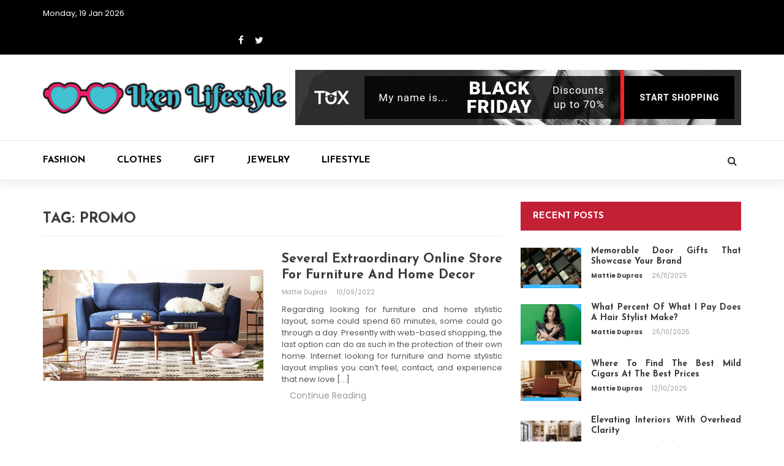

--- FILE ---
content_type: text/html; charset=UTF-8
request_url: https://www.iken-lifestyle.com/tag/promo/
body_size: 19631
content:
<!doctype html>
<html lang="en-US" prefix="og: https://ogp.me/ns#">
<head><meta charset="UTF-8"><script>if(navigator.userAgent.match(/MSIE|Internet Explorer/i)||navigator.userAgent.match(/Trident\/7\..*?rv:11/i)){var href=document.location.href;if(!href.match(/[?&]nowprocket/)){if(href.indexOf("?")==-1){if(href.indexOf("#")==-1){document.location.href=href+"?nowprocket=1"}else{document.location.href=href.replace("#","?nowprocket=1#")}}else{if(href.indexOf("#")==-1){document.location.href=href+"&nowprocket=1"}else{document.location.href=href.replace("#","&nowprocket=1#")}}}}</script><script>class RocketLazyLoadScripts{constructor(){this.v="1.2.4",this.triggerEvents=["keydown","mousedown","mousemove","touchmove","touchstart","touchend","wheel"],this.userEventHandler=this._triggerListener.bind(this),this.touchStartHandler=this._onTouchStart.bind(this),this.touchMoveHandler=this._onTouchMove.bind(this),this.touchEndHandler=this._onTouchEnd.bind(this),this.clickHandler=this._onClick.bind(this),this.interceptedClicks=[],window.addEventListener("pageshow",t=>{this.persisted=t.persisted}),window.addEventListener("DOMContentLoaded",()=>{this._preconnect3rdParties()}),this.delayedScripts={normal:[],async:[],defer:[]},this.trash=[],this.allJQueries=[]}_addUserInteractionListener(t){if(document.hidden){t._triggerListener();return}this.triggerEvents.forEach(e=>window.addEventListener(e,t.userEventHandler,{passive:!0})),window.addEventListener("touchstart",t.touchStartHandler,{passive:!0}),window.addEventListener("mousedown",t.touchStartHandler),document.addEventListener("visibilitychange",t.userEventHandler)}_removeUserInteractionListener(){this.triggerEvents.forEach(t=>window.removeEventListener(t,this.userEventHandler,{passive:!0})),document.removeEventListener("visibilitychange",this.userEventHandler)}_onTouchStart(t){"HTML"!==t.target.tagName&&(window.addEventListener("touchend",this.touchEndHandler),window.addEventListener("mouseup",this.touchEndHandler),window.addEventListener("touchmove",this.touchMoveHandler,{passive:!0}),window.addEventListener("mousemove",this.touchMoveHandler),t.target.addEventListener("click",this.clickHandler),this._renameDOMAttribute(t.target,"onclick","rocket-onclick"),this._pendingClickStarted())}_onTouchMove(t){window.removeEventListener("touchend",this.touchEndHandler),window.removeEventListener("mouseup",this.touchEndHandler),window.removeEventListener("touchmove",this.touchMoveHandler,{passive:!0}),window.removeEventListener("mousemove",this.touchMoveHandler),t.target.removeEventListener("click",this.clickHandler),this._renameDOMAttribute(t.target,"rocket-onclick","onclick"),this._pendingClickFinished()}_onTouchEnd(){window.removeEventListener("touchend",this.touchEndHandler),window.removeEventListener("mouseup",this.touchEndHandler),window.removeEventListener("touchmove",this.touchMoveHandler,{passive:!0}),window.removeEventListener("mousemove",this.touchMoveHandler)}_onClick(t){t.target.removeEventListener("click",this.clickHandler),this._renameDOMAttribute(t.target,"rocket-onclick","onclick"),this.interceptedClicks.push(t),t.preventDefault(),t.stopPropagation(),t.stopImmediatePropagation(),this._pendingClickFinished()}_replayClicks(){window.removeEventListener("touchstart",this.touchStartHandler,{passive:!0}),window.removeEventListener("mousedown",this.touchStartHandler),this.interceptedClicks.forEach(t=>{t.target.dispatchEvent(new MouseEvent("click",{view:t.view,bubbles:!0,cancelable:!0}))})}_waitForPendingClicks(){return new Promise(t=>{this._isClickPending?this._pendingClickFinished=t:t()})}_pendingClickStarted(){this._isClickPending=!0}_pendingClickFinished(){this._isClickPending=!1}_renameDOMAttribute(t,e,r){t.hasAttribute&&t.hasAttribute(e)&&(event.target.setAttribute(r,event.target.getAttribute(e)),event.target.removeAttribute(e))}_triggerListener(){this._removeUserInteractionListener(this),"loading"===document.readyState?document.addEventListener("DOMContentLoaded",this._loadEverythingNow.bind(this)):this._loadEverythingNow()}_preconnect3rdParties(){let t=[];document.querySelectorAll("script[type=rocketlazyloadscript][data-rocket-src]").forEach(e=>{let r=e.getAttribute("data-rocket-src");if(r&&0!==r.indexOf("data:")){0===r.indexOf("//")&&(r=location.protocol+r);try{let i=new URL(r).origin;i!==location.origin&&t.push({src:i,crossOrigin:e.crossOrigin||"module"===e.getAttribute("data-rocket-type")})}catch(n){}}}),t=[...new Map(t.map(t=>[JSON.stringify(t),t])).values()],this._batchInjectResourceHints(t,"preconnect")}async _loadEverythingNow(){this.lastBreath=Date.now(),this._delayEventListeners(),this._delayJQueryReady(this),this._handleDocumentWrite(),this._registerAllDelayedScripts(),this._preloadAllScripts(),await this._loadScriptsFromList(this.delayedScripts.normal),await this._loadScriptsFromList(this.delayedScripts.defer),await this._loadScriptsFromList(this.delayedScripts.async);try{await this._triggerDOMContentLoaded(),await this._pendingWebpackRequests(this),await this._triggerWindowLoad()}catch(t){console.error(t)}window.dispatchEvent(new Event("rocket-allScriptsLoaded")),this._waitForPendingClicks().then(()=>{this._replayClicks()}),this._emptyTrash()}_registerAllDelayedScripts(){document.querySelectorAll("script[type=rocketlazyloadscript]").forEach(t=>{t.hasAttribute("data-rocket-src")?t.hasAttribute("async")&&!1!==t.async?this.delayedScripts.async.push(t):t.hasAttribute("defer")&&!1!==t.defer||"module"===t.getAttribute("data-rocket-type")?this.delayedScripts.defer.push(t):this.delayedScripts.normal.push(t):this.delayedScripts.normal.push(t)})}async _transformScript(t){if(await this._littleBreath(),!0===t.noModule&&"noModule"in HTMLScriptElement.prototype){t.setAttribute("data-rocket-status","skipped");return}return new Promise(navigator.userAgent.indexOf("Firefox/")>0||""===navigator.vendor?e=>{let r=document.createElement("script");[...t.attributes].forEach(t=>{let e=t.nodeName;"type"!==e&&("data-rocket-type"===e&&(e="type"),"data-rocket-src"===e&&(e="src"),r.setAttribute(e,t.nodeValue))}),t.text&&(r.text=t.text),r.hasAttribute("src")?(r.addEventListener("load",e),r.addEventListener("error",e)):(r.text=t.text,e());try{t.parentNode.replaceChild(r,t)}catch(i){e()}}:e=>{function r(){t.setAttribute("data-rocket-status","failed"),e()}try{let i=t.getAttribute("data-rocket-type"),n=t.getAttribute("data-rocket-src");i?(t.type=i,t.removeAttribute("data-rocket-type")):t.removeAttribute("type"),t.addEventListener("load",function r(){t.setAttribute("data-rocket-status","executed"),e()}),t.addEventListener("error",r),n?(t.removeAttribute("data-rocket-src"),t.src=n):t.src="data:text/javascript;base64,"+window.btoa(unescape(encodeURIComponent(t.text)))}catch(s){r()}})}async _loadScriptsFromList(t){let e=t.shift();return e&&e.isConnected?(await this._transformScript(e),this._loadScriptsFromList(t)):Promise.resolve()}_preloadAllScripts(){this._batchInjectResourceHints([...this.delayedScripts.normal,...this.delayedScripts.defer,...this.delayedScripts.async],"preload")}_batchInjectResourceHints(t,e){var r=document.createDocumentFragment();t.forEach(t=>{let i=t.getAttribute&&t.getAttribute("data-rocket-src")||t.src;if(i){let n=document.createElement("link");n.href=i,n.rel=e,"preconnect"!==e&&(n.as="script"),t.getAttribute&&"module"===t.getAttribute("data-rocket-type")&&(n.crossOrigin=!0),t.crossOrigin&&(n.crossOrigin=t.crossOrigin),t.integrity&&(n.integrity=t.integrity),r.appendChild(n),this.trash.push(n)}}),document.head.appendChild(r)}_delayEventListeners(){let t={};function e(e,r){!function e(r){!t[r]&&(t[r]={originalFunctions:{add:r.addEventListener,remove:r.removeEventListener},eventsToRewrite:[]},r.addEventListener=function(){arguments[0]=i(arguments[0]),t[r].originalFunctions.add.apply(r,arguments)},r.removeEventListener=function(){arguments[0]=i(arguments[0]),t[r].originalFunctions.remove.apply(r,arguments)});function i(e){return t[r].eventsToRewrite.indexOf(e)>=0?"rocket-"+e:e}}(e),t[e].eventsToRewrite.push(r)}function r(t,e){let r=t[e];Object.defineProperty(t,e,{get:()=>r||function(){},set(i){t["rocket"+e]=r=i}})}e(document,"DOMContentLoaded"),e(window,"DOMContentLoaded"),e(window,"load"),e(window,"pageshow"),e(document,"readystatechange"),r(document,"onreadystatechange"),r(window,"onload"),r(window,"onpageshow")}_delayJQueryReady(t){let e;function r(t){return t.split(" ").map(t=>"load"===t||0===t.indexOf("load.")?"rocket-jquery-load":t).join(" ")}function i(i){if(i&&i.fn&&!t.allJQueries.includes(i)){i.fn.ready=i.fn.init.prototype.ready=function(e){return t.domReadyFired?e.bind(document)(i):document.addEventListener("rocket-DOMContentLoaded",()=>e.bind(document)(i)),i([])};let n=i.fn.on;i.fn.on=i.fn.init.prototype.on=function(){return this[0]===window&&("string"==typeof arguments[0]||arguments[0]instanceof String?arguments[0]=r(arguments[0]):"object"==typeof arguments[0]&&Object.keys(arguments[0]).forEach(t=>{let e=arguments[0][t];delete arguments[0][t],arguments[0][r(t)]=e})),n.apply(this,arguments),this},t.allJQueries.push(i)}e=i}i(window.jQuery),Object.defineProperty(window,"jQuery",{get:()=>e,set(t){i(t)}})}async _pendingWebpackRequests(t){let e=document.querySelector("script[data-webpack]");async function r(){return new Promise(t=>{e.addEventListener("load",t),e.addEventListener("error",t)})}e&&(await r(),await t._requestAnimFrame(),await t._pendingWebpackRequests(t))}async _triggerDOMContentLoaded(){this.domReadyFired=!0,await this._littleBreath(),document.dispatchEvent(new Event("rocket-DOMContentLoaded")),await this._littleBreath(),window.dispatchEvent(new Event("rocket-DOMContentLoaded")),await this._littleBreath(),document.dispatchEvent(new Event("rocket-readystatechange")),await this._littleBreath(),document.rocketonreadystatechange&&document.rocketonreadystatechange()}async _triggerWindowLoad(){await this._littleBreath(),window.dispatchEvent(new Event("rocket-load")),await this._littleBreath(),window.rocketonload&&window.rocketonload(),await this._littleBreath(),this.allJQueries.forEach(t=>t(window).trigger("rocket-jquery-load")),await this._littleBreath();let t=new Event("rocket-pageshow");t.persisted=this.persisted,window.dispatchEvent(t),await this._littleBreath(),window.rocketonpageshow&&window.rocketonpageshow({persisted:this.persisted})}_handleDocumentWrite(){let t=new Map;document.write=document.writeln=function(e){let r=document.currentScript;r||console.error("WPRocket unable to document.write this: "+e);let i=document.createRange(),n=r.parentElement,s=t.get(r);void 0===s&&(s=r.nextSibling,t.set(r,s));let a=document.createDocumentFragment();i.setStart(a,0),a.appendChild(i.createContextualFragment(e)),n.insertBefore(a,s)}}async _littleBreath(){Date.now()-this.lastBreath>45&&(await this._requestAnimFrame(),this.lastBreath=Date.now())}async _requestAnimFrame(){return document.hidden?new Promise(t=>setTimeout(t)):new Promise(t=>requestAnimationFrame(t))}_emptyTrash(){this.trash.forEach(t=>t.remove())}static run(){let t=new RocketLazyLoadScripts;t._addUserInteractionListener(t)}}RocketLazyLoadScripts.run();</script>
	
	<meta name="viewport" content="width=device-width, initial-scale=1">
	<link rel="profile" href="https://gmpg.org/xfn/11">

	
<!-- Search Engine Optimization by Rank Math PRO - https://rankmath.com/ -->
<title>Promo | Iken Lifestyle</title><link rel="preload" as="style" href="https://fonts.googleapis.com/css?family=Chivo%3A400%2C400i%2C700%2C700i%7CJosefin%20Sans%3A400%2C400i%2C700%2C700i%7CPoppins%3A300%2C300i%2C400%2C400i%2C600%2C600i%2C700%2C700i%2C800%2C800i&#038;subset=latin%2Clatin-ext&#038;display=swap" /><link rel="stylesheet" href="https://fonts.googleapis.com/css?family=Chivo%3A400%2C400i%2C700%2C700i%7CJosefin%20Sans%3A400%2C400i%2C700%2C700i%7CPoppins%3A300%2C300i%2C400%2C400i%2C600%2C600i%2C700%2C700i%2C800%2C800i&#038;subset=latin%2Clatin-ext&#038;display=swap" media="print" onload="this.media='all'" /><noscript><link rel="stylesheet" href="https://fonts.googleapis.com/css?family=Chivo%3A400%2C400i%2C700%2C700i%7CJosefin%20Sans%3A400%2C400i%2C700%2C700i%7CPoppins%3A300%2C300i%2C400%2C400i%2C600%2C600i%2C700%2C700i%2C800%2C800i&#038;subset=latin%2Clatin-ext&#038;display=swap" /></noscript>
<meta name="robots" content="follow, index, max-snippet:-1, max-video-preview:-1, max-image-preview:large"/>
<link rel="canonical" href="https://www.iken-lifestyle.com/tag/promo/" />
<meta property="og:locale" content="en_US" />
<meta property="og:type" content="article" />
<meta property="og:title" content="Promo | Iken Lifestyle" />
<meta property="og:url" content="https://www.iken-lifestyle.com/tag/promo/" />
<meta property="og:site_name" content="Iken Lifestyle" />
<meta name="twitter:card" content="summary_large_image" />
<meta name="twitter:title" content="Promo | Iken Lifestyle" />
<meta name="twitter:label1" content="Posts" />
<meta name="twitter:data1" content="1" />
<script type="application/ld+json" class="rank-math-schema-pro">{"@context":"https://schema.org","@graph":[{"@type":"Organization","@id":"https://www.iken-lifestyle.com/#organization","name":"Iken Lifestyle"},{"@type":"WebSite","@id":"https://www.iken-lifestyle.com/#website","url":"https://www.iken-lifestyle.com","name":"Iken Lifestyle","publisher":{"@id":"https://www.iken-lifestyle.com/#organization"},"inLanguage":"en-US"},{"@type":"BreadcrumbList","@id":"https://www.iken-lifestyle.com/tag/promo/#breadcrumb","itemListElement":[{"@type":"ListItem","position":"1","item":{"@id":"https://www.iken-lifestyle.com/","name":"Iken Lifestyle"}},{"@type":"ListItem","position":"2","item":{"@id":"https://www.iken-lifestyle.com/tag/promo/","name":"promo"}}]},{"@type":"CollectionPage","@id":"https://www.iken-lifestyle.com/tag/promo/#webpage","url":"https://www.iken-lifestyle.com/tag/promo/","name":"Promo | Iken Lifestyle","isPartOf":{"@id":"https://www.iken-lifestyle.com/#website"},"inLanguage":"en-US","breadcrumb":{"@id":"https://www.iken-lifestyle.com/tag/promo/#breadcrumb"}}]}</script>
<!-- /Rank Math WordPress SEO plugin -->

<link rel='dns-prefetch' href='//fonts.googleapis.com' />
<link href='https://fonts.gstatic.com' crossorigin rel='preconnect' />
<link rel="alternate" type="application/rss+xml" title="Iken Lifestyle &raquo; Feed" href="https://www.iken-lifestyle.com/feed/" />
<link rel="alternate" type="application/rss+xml" title="Iken Lifestyle &raquo; Comments Feed" href="https://www.iken-lifestyle.com/comments/feed/" />
<link rel="alternate" type="application/rss+xml" title="Iken Lifestyle &raquo; promo Tag Feed" href="https://www.iken-lifestyle.com/tag/promo/feed/" />
<style id='wp-img-auto-sizes-contain-inline-css' type='text/css'>
img:is([sizes=auto i],[sizes^="auto," i]){contain-intrinsic-size:3000px 1500px}
/*# sourceURL=wp-img-auto-sizes-contain-inline-css */
</style>
<style id='wp-emoji-styles-inline-css' type='text/css'>

	img.wp-smiley, img.emoji {
		display: inline !important;
		border: none !important;
		box-shadow: none !important;
		height: 1em !important;
		width: 1em !important;
		margin: 0 0.07em !important;
		vertical-align: -0.1em !important;
		background: none !important;
		padding: 0 !important;
	}
/*# sourceURL=wp-emoji-styles-inline-css */
</style>
<style id='wp-block-library-inline-css' type='text/css'>
:root{--wp-block-synced-color:#7a00df;--wp-block-synced-color--rgb:122,0,223;--wp-bound-block-color:var(--wp-block-synced-color);--wp-editor-canvas-background:#ddd;--wp-admin-theme-color:#007cba;--wp-admin-theme-color--rgb:0,124,186;--wp-admin-theme-color-darker-10:#006ba1;--wp-admin-theme-color-darker-10--rgb:0,107,160.5;--wp-admin-theme-color-darker-20:#005a87;--wp-admin-theme-color-darker-20--rgb:0,90,135;--wp-admin-border-width-focus:2px}@media (min-resolution:192dpi){:root{--wp-admin-border-width-focus:1.5px}}.wp-element-button{cursor:pointer}:root .has-very-light-gray-background-color{background-color:#eee}:root .has-very-dark-gray-background-color{background-color:#313131}:root .has-very-light-gray-color{color:#eee}:root .has-very-dark-gray-color{color:#313131}:root .has-vivid-green-cyan-to-vivid-cyan-blue-gradient-background{background:linear-gradient(135deg,#00d084,#0693e3)}:root .has-purple-crush-gradient-background{background:linear-gradient(135deg,#34e2e4,#4721fb 50%,#ab1dfe)}:root .has-hazy-dawn-gradient-background{background:linear-gradient(135deg,#faaca8,#dad0ec)}:root .has-subdued-olive-gradient-background{background:linear-gradient(135deg,#fafae1,#67a671)}:root .has-atomic-cream-gradient-background{background:linear-gradient(135deg,#fdd79a,#004a59)}:root .has-nightshade-gradient-background{background:linear-gradient(135deg,#330968,#31cdcf)}:root .has-midnight-gradient-background{background:linear-gradient(135deg,#020381,#2874fc)}:root{--wp--preset--font-size--normal:16px;--wp--preset--font-size--huge:42px}.has-regular-font-size{font-size:1em}.has-larger-font-size{font-size:2.625em}.has-normal-font-size{font-size:var(--wp--preset--font-size--normal)}.has-huge-font-size{font-size:var(--wp--preset--font-size--huge)}.has-text-align-center{text-align:center}.has-text-align-left{text-align:left}.has-text-align-right{text-align:right}.has-fit-text{white-space:nowrap!important}#end-resizable-editor-section{display:none}.aligncenter{clear:both}.items-justified-left{justify-content:flex-start}.items-justified-center{justify-content:center}.items-justified-right{justify-content:flex-end}.items-justified-space-between{justify-content:space-between}.screen-reader-text{border:0;clip-path:inset(50%);height:1px;margin:-1px;overflow:hidden;padding:0;position:absolute;width:1px;word-wrap:normal!important}.screen-reader-text:focus{background-color:#ddd;clip-path:none;color:#444;display:block;font-size:1em;height:auto;left:5px;line-height:normal;padding:15px 23px 14px;text-decoration:none;top:5px;width:auto;z-index:100000}html :where(.has-border-color){border-style:solid}html :where([style*=border-top-color]){border-top-style:solid}html :where([style*=border-right-color]){border-right-style:solid}html :where([style*=border-bottom-color]){border-bottom-style:solid}html :where([style*=border-left-color]){border-left-style:solid}html :where([style*=border-width]){border-style:solid}html :where([style*=border-top-width]){border-top-style:solid}html :where([style*=border-right-width]){border-right-style:solid}html :where([style*=border-bottom-width]){border-bottom-style:solid}html :where([style*=border-left-width]){border-left-style:solid}html :where(img[class*=wp-image-]){height:auto;max-width:100%}:where(figure){margin:0 0 1em}html :where(.is-position-sticky){--wp-admin--admin-bar--position-offset:var(--wp-admin--admin-bar--height,0px)}@media screen and (max-width:600px){html :where(.is-position-sticky){--wp-admin--admin-bar--position-offset:0px}}

/*# sourceURL=wp-block-library-inline-css */
</style><style id='wp-block-heading-inline-css' type='text/css'>
h1:where(.wp-block-heading).has-background,h2:where(.wp-block-heading).has-background,h3:where(.wp-block-heading).has-background,h4:where(.wp-block-heading).has-background,h5:where(.wp-block-heading).has-background,h6:where(.wp-block-heading).has-background{padding:1.25em 2.375em}h1.has-text-align-left[style*=writing-mode]:where([style*=vertical-lr]),h1.has-text-align-right[style*=writing-mode]:where([style*=vertical-rl]),h2.has-text-align-left[style*=writing-mode]:where([style*=vertical-lr]),h2.has-text-align-right[style*=writing-mode]:where([style*=vertical-rl]),h3.has-text-align-left[style*=writing-mode]:where([style*=vertical-lr]),h3.has-text-align-right[style*=writing-mode]:where([style*=vertical-rl]),h4.has-text-align-left[style*=writing-mode]:where([style*=vertical-lr]),h4.has-text-align-right[style*=writing-mode]:where([style*=vertical-rl]),h5.has-text-align-left[style*=writing-mode]:where([style*=vertical-lr]),h5.has-text-align-right[style*=writing-mode]:where([style*=vertical-rl]),h6.has-text-align-left[style*=writing-mode]:where([style*=vertical-lr]),h6.has-text-align-right[style*=writing-mode]:where([style*=vertical-rl]){rotate:180deg}
/*# sourceURL=https://www.iken-lifestyle.com/wp-includes/blocks/heading/style.min.css */
</style>
<style id='wp-block-image-inline-css' type='text/css'>
.wp-block-image>a,.wp-block-image>figure>a{display:inline-block}.wp-block-image img{box-sizing:border-box;height:auto;max-width:100%;vertical-align:bottom}@media not (prefers-reduced-motion){.wp-block-image img.hide{visibility:hidden}.wp-block-image img.show{animation:show-content-image .4s}}.wp-block-image[style*=border-radius] img,.wp-block-image[style*=border-radius]>a{border-radius:inherit}.wp-block-image.has-custom-border img{box-sizing:border-box}.wp-block-image.aligncenter{text-align:center}.wp-block-image.alignfull>a,.wp-block-image.alignwide>a{width:100%}.wp-block-image.alignfull img,.wp-block-image.alignwide img{height:auto;width:100%}.wp-block-image .aligncenter,.wp-block-image .alignleft,.wp-block-image .alignright,.wp-block-image.aligncenter,.wp-block-image.alignleft,.wp-block-image.alignright{display:table}.wp-block-image .aligncenter>figcaption,.wp-block-image .alignleft>figcaption,.wp-block-image .alignright>figcaption,.wp-block-image.aligncenter>figcaption,.wp-block-image.alignleft>figcaption,.wp-block-image.alignright>figcaption{caption-side:bottom;display:table-caption}.wp-block-image .alignleft{float:left;margin:.5em 1em .5em 0}.wp-block-image .alignright{float:right;margin:.5em 0 .5em 1em}.wp-block-image .aligncenter{margin-left:auto;margin-right:auto}.wp-block-image :where(figcaption){margin-bottom:1em;margin-top:.5em}.wp-block-image.is-style-circle-mask img{border-radius:9999px}@supports ((-webkit-mask-image:none) or (mask-image:none)) or (-webkit-mask-image:none){.wp-block-image.is-style-circle-mask img{border-radius:0;-webkit-mask-image:url('data:image/svg+xml;utf8,<svg viewBox="0 0 100 100" xmlns="http://www.w3.org/2000/svg"><circle cx="50" cy="50" r="50"/></svg>');mask-image:url('data:image/svg+xml;utf8,<svg viewBox="0 0 100 100" xmlns="http://www.w3.org/2000/svg"><circle cx="50" cy="50" r="50"/></svg>');mask-mode:alpha;-webkit-mask-position:center;mask-position:center;-webkit-mask-repeat:no-repeat;mask-repeat:no-repeat;-webkit-mask-size:contain;mask-size:contain}}:root :where(.wp-block-image.is-style-rounded img,.wp-block-image .is-style-rounded img){border-radius:9999px}.wp-block-image figure{margin:0}.wp-lightbox-container{display:flex;flex-direction:column;position:relative}.wp-lightbox-container img{cursor:zoom-in}.wp-lightbox-container img:hover+button{opacity:1}.wp-lightbox-container button{align-items:center;backdrop-filter:blur(16px) saturate(180%);background-color:#5a5a5a40;border:none;border-radius:4px;cursor:zoom-in;display:flex;height:20px;justify-content:center;opacity:0;padding:0;position:absolute;right:16px;text-align:center;top:16px;width:20px;z-index:100}@media not (prefers-reduced-motion){.wp-lightbox-container button{transition:opacity .2s ease}}.wp-lightbox-container button:focus-visible{outline:3px auto #5a5a5a40;outline:3px auto -webkit-focus-ring-color;outline-offset:3px}.wp-lightbox-container button:hover{cursor:pointer;opacity:1}.wp-lightbox-container button:focus{opacity:1}.wp-lightbox-container button:focus,.wp-lightbox-container button:hover,.wp-lightbox-container button:not(:hover):not(:active):not(.has-background){background-color:#5a5a5a40;border:none}.wp-lightbox-overlay{box-sizing:border-box;cursor:zoom-out;height:100vh;left:0;overflow:hidden;position:fixed;top:0;visibility:hidden;width:100%;z-index:100000}.wp-lightbox-overlay .close-button{align-items:center;cursor:pointer;display:flex;justify-content:center;min-height:40px;min-width:40px;padding:0;position:absolute;right:calc(env(safe-area-inset-right) + 16px);top:calc(env(safe-area-inset-top) + 16px);z-index:5000000}.wp-lightbox-overlay .close-button:focus,.wp-lightbox-overlay .close-button:hover,.wp-lightbox-overlay .close-button:not(:hover):not(:active):not(.has-background){background:none;border:none}.wp-lightbox-overlay .lightbox-image-container{height:var(--wp--lightbox-container-height);left:50%;overflow:hidden;position:absolute;top:50%;transform:translate(-50%,-50%);transform-origin:top left;width:var(--wp--lightbox-container-width);z-index:9999999999}.wp-lightbox-overlay .wp-block-image{align-items:center;box-sizing:border-box;display:flex;height:100%;justify-content:center;margin:0;position:relative;transform-origin:0 0;width:100%;z-index:3000000}.wp-lightbox-overlay .wp-block-image img{height:var(--wp--lightbox-image-height);min-height:var(--wp--lightbox-image-height);min-width:var(--wp--lightbox-image-width);width:var(--wp--lightbox-image-width)}.wp-lightbox-overlay .wp-block-image figcaption{display:none}.wp-lightbox-overlay button{background:none;border:none}.wp-lightbox-overlay .scrim{background-color:#fff;height:100%;opacity:.9;position:absolute;width:100%;z-index:2000000}.wp-lightbox-overlay.active{visibility:visible}@media not (prefers-reduced-motion){.wp-lightbox-overlay.active{animation:turn-on-visibility .25s both}.wp-lightbox-overlay.active img{animation:turn-on-visibility .35s both}.wp-lightbox-overlay.show-closing-animation:not(.active){animation:turn-off-visibility .35s both}.wp-lightbox-overlay.show-closing-animation:not(.active) img{animation:turn-off-visibility .25s both}.wp-lightbox-overlay.zoom.active{animation:none;opacity:1;visibility:visible}.wp-lightbox-overlay.zoom.active .lightbox-image-container{animation:lightbox-zoom-in .4s}.wp-lightbox-overlay.zoom.active .lightbox-image-container img{animation:none}.wp-lightbox-overlay.zoom.active .scrim{animation:turn-on-visibility .4s forwards}.wp-lightbox-overlay.zoom.show-closing-animation:not(.active){animation:none}.wp-lightbox-overlay.zoom.show-closing-animation:not(.active) .lightbox-image-container{animation:lightbox-zoom-out .4s}.wp-lightbox-overlay.zoom.show-closing-animation:not(.active) .lightbox-image-container img{animation:none}.wp-lightbox-overlay.zoom.show-closing-animation:not(.active) .scrim{animation:turn-off-visibility .4s forwards}}@keyframes show-content-image{0%{visibility:hidden}99%{visibility:hidden}to{visibility:visible}}@keyframes turn-on-visibility{0%{opacity:0}to{opacity:1}}@keyframes turn-off-visibility{0%{opacity:1;visibility:visible}99%{opacity:0;visibility:visible}to{opacity:0;visibility:hidden}}@keyframes lightbox-zoom-in{0%{transform:translate(calc((-100vw + var(--wp--lightbox-scrollbar-width))/2 + var(--wp--lightbox-initial-left-position)),calc(-50vh + var(--wp--lightbox-initial-top-position))) scale(var(--wp--lightbox-scale))}to{transform:translate(-50%,-50%) scale(1)}}@keyframes lightbox-zoom-out{0%{transform:translate(-50%,-50%) scale(1);visibility:visible}99%{visibility:visible}to{transform:translate(calc((-100vw + var(--wp--lightbox-scrollbar-width))/2 + var(--wp--lightbox-initial-left-position)),calc(-50vh + var(--wp--lightbox-initial-top-position))) scale(var(--wp--lightbox-scale));visibility:hidden}}
/*# sourceURL=https://www.iken-lifestyle.com/wp-includes/blocks/image/style.min.css */
</style>
<style id='wp-block-latest-posts-inline-css' type='text/css'>
.wp-block-latest-posts{box-sizing:border-box}.wp-block-latest-posts.alignleft{margin-right:2em}.wp-block-latest-posts.alignright{margin-left:2em}.wp-block-latest-posts.wp-block-latest-posts__list{list-style:none}.wp-block-latest-posts.wp-block-latest-posts__list li{clear:both;overflow-wrap:break-word}.wp-block-latest-posts.is-grid{display:flex;flex-wrap:wrap}.wp-block-latest-posts.is-grid li{margin:0 1.25em 1.25em 0;width:100%}@media (min-width:600px){.wp-block-latest-posts.columns-2 li{width:calc(50% - .625em)}.wp-block-latest-posts.columns-2 li:nth-child(2n){margin-right:0}.wp-block-latest-posts.columns-3 li{width:calc(33.33333% - .83333em)}.wp-block-latest-posts.columns-3 li:nth-child(3n){margin-right:0}.wp-block-latest-posts.columns-4 li{width:calc(25% - .9375em)}.wp-block-latest-posts.columns-4 li:nth-child(4n){margin-right:0}.wp-block-latest-posts.columns-5 li{width:calc(20% - 1em)}.wp-block-latest-posts.columns-5 li:nth-child(5n){margin-right:0}.wp-block-latest-posts.columns-6 li{width:calc(16.66667% - 1.04167em)}.wp-block-latest-posts.columns-6 li:nth-child(6n){margin-right:0}}:root :where(.wp-block-latest-posts.is-grid){padding:0}:root :where(.wp-block-latest-posts.wp-block-latest-posts__list){padding-left:0}.wp-block-latest-posts__post-author,.wp-block-latest-posts__post-date{display:block;font-size:.8125em}.wp-block-latest-posts__post-excerpt,.wp-block-latest-posts__post-full-content{margin-bottom:1em;margin-top:.5em}.wp-block-latest-posts__featured-image a{display:inline-block}.wp-block-latest-posts__featured-image img{height:auto;max-width:100%;width:auto}.wp-block-latest-posts__featured-image.alignleft{float:left;margin-right:1em}.wp-block-latest-posts__featured-image.alignright{float:right;margin-left:1em}.wp-block-latest-posts__featured-image.aligncenter{margin-bottom:1em;text-align:center}
/*# sourceURL=https://www.iken-lifestyle.com/wp-includes/blocks/latest-posts/style.min.css */
</style>
<style id='wp-block-group-inline-css' type='text/css'>
.wp-block-group{box-sizing:border-box}:where(.wp-block-group.wp-block-group-is-layout-constrained){position:relative}
/*# sourceURL=https://www.iken-lifestyle.com/wp-includes/blocks/group/style.min.css */
</style>
<style id='global-styles-inline-css' type='text/css'>
:root{--wp--preset--aspect-ratio--square: 1;--wp--preset--aspect-ratio--4-3: 4/3;--wp--preset--aspect-ratio--3-4: 3/4;--wp--preset--aspect-ratio--3-2: 3/2;--wp--preset--aspect-ratio--2-3: 2/3;--wp--preset--aspect-ratio--16-9: 16/9;--wp--preset--aspect-ratio--9-16: 9/16;--wp--preset--color--black: #000000;--wp--preset--color--cyan-bluish-gray: #abb8c3;--wp--preset--color--white: #ffffff;--wp--preset--color--pale-pink: #f78da7;--wp--preset--color--vivid-red: #cf2e2e;--wp--preset--color--luminous-vivid-orange: #ff6900;--wp--preset--color--luminous-vivid-amber: #fcb900;--wp--preset--color--light-green-cyan: #7bdcb5;--wp--preset--color--vivid-green-cyan: #00d084;--wp--preset--color--pale-cyan-blue: #8ed1fc;--wp--preset--color--vivid-cyan-blue: #0693e3;--wp--preset--color--vivid-purple: #9b51e0;--wp--preset--gradient--vivid-cyan-blue-to-vivid-purple: linear-gradient(135deg,rgb(6,147,227) 0%,rgb(155,81,224) 100%);--wp--preset--gradient--light-green-cyan-to-vivid-green-cyan: linear-gradient(135deg,rgb(122,220,180) 0%,rgb(0,208,130) 100%);--wp--preset--gradient--luminous-vivid-amber-to-luminous-vivid-orange: linear-gradient(135deg,rgb(252,185,0) 0%,rgb(255,105,0) 100%);--wp--preset--gradient--luminous-vivid-orange-to-vivid-red: linear-gradient(135deg,rgb(255,105,0) 0%,rgb(207,46,46) 100%);--wp--preset--gradient--very-light-gray-to-cyan-bluish-gray: linear-gradient(135deg,rgb(238,238,238) 0%,rgb(169,184,195) 100%);--wp--preset--gradient--cool-to-warm-spectrum: linear-gradient(135deg,rgb(74,234,220) 0%,rgb(151,120,209) 20%,rgb(207,42,186) 40%,rgb(238,44,130) 60%,rgb(251,105,98) 80%,rgb(254,248,76) 100%);--wp--preset--gradient--blush-light-purple: linear-gradient(135deg,rgb(255,206,236) 0%,rgb(152,150,240) 100%);--wp--preset--gradient--blush-bordeaux: linear-gradient(135deg,rgb(254,205,165) 0%,rgb(254,45,45) 50%,rgb(107,0,62) 100%);--wp--preset--gradient--luminous-dusk: linear-gradient(135deg,rgb(255,203,112) 0%,rgb(199,81,192) 50%,rgb(65,88,208) 100%);--wp--preset--gradient--pale-ocean: linear-gradient(135deg,rgb(255,245,203) 0%,rgb(182,227,212) 50%,rgb(51,167,181) 100%);--wp--preset--gradient--electric-grass: linear-gradient(135deg,rgb(202,248,128) 0%,rgb(113,206,126) 100%);--wp--preset--gradient--midnight: linear-gradient(135deg,rgb(2,3,129) 0%,rgb(40,116,252) 100%);--wp--preset--font-size--small: 13px;--wp--preset--font-size--medium: 20px;--wp--preset--font-size--large: 36px;--wp--preset--font-size--x-large: 42px;--wp--preset--spacing--20: 0.44rem;--wp--preset--spacing--30: 0.67rem;--wp--preset--spacing--40: 1rem;--wp--preset--spacing--50: 1.5rem;--wp--preset--spacing--60: 2.25rem;--wp--preset--spacing--70: 3.38rem;--wp--preset--spacing--80: 5.06rem;--wp--preset--shadow--natural: 6px 6px 9px rgba(0, 0, 0, 0.2);--wp--preset--shadow--deep: 12px 12px 50px rgba(0, 0, 0, 0.4);--wp--preset--shadow--sharp: 6px 6px 0px rgba(0, 0, 0, 0.2);--wp--preset--shadow--outlined: 6px 6px 0px -3px rgb(255, 255, 255), 6px 6px rgb(0, 0, 0);--wp--preset--shadow--crisp: 6px 6px 0px rgb(0, 0, 0);}:where(.is-layout-flex){gap: 0.5em;}:where(.is-layout-grid){gap: 0.5em;}body .is-layout-flex{display: flex;}.is-layout-flex{flex-wrap: wrap;align-items: center;}.is-layout-flex > :is(*, div){margin: 0;}body .is-layout-grid{display: grid;}.is-layout-grid > :is(*, div){margin: 0;}:where(.wp-block-columns.is-layout-flex){gap: 2em;}:where(.wp-block-columns.is-layout-grid){gap: 2em;}:where(.wp-block-post-template.is-layout-flex){gap: 1.25em;}:where(.wp-block-post-template.is-layout-grid){gap: 1.25em;}.has-black-color{color: var(--wp--preset--color--black) !important;}.has-cyan-bluish-gray-color{color: var(--wp--preset--color--cyan-bluish-gray) !important;}.has-white-color{color: var(--wp--preset--color--white) !important;}.has-pale-pink-color{color: var(--wp--preset--color--pale-pink) !important;}.has-vivid-red-color{color: var(--wp--preset--color--vivid-red) !important;}.has-luminous-vivid-orange-color{color: var(--wp--preset--color--luminous-vivid-orange) !important;}.has-luminous-vivid-amber-color{color: var(--wp--preset--color--luminous-vivid-amber) !important;}.has-light-green-cyan-color{color: var(--wp--preset--color--light-green-cyan) !important;}.has-vivid-green-cyan-color{color: var(--wp--preset--color--vivid-green-cyan) !important;}.has-pale-cyan-blue-color{color: var(--wp--preset--color--pale-cyan-blue) !important;}.has-vivid-cyan-blue-color{color: var(--wp--preset--color--vivid-cyan-blue) !important;}.has-vivid-purple-color{color: var(--wp--preset--color--vivid-purple) !important;}.has-black-background-color{background-color: var(--wp--preset--color--black) !important;}.has-cyan-bluish-gray-background-color{background-color: var(--wp--preset--color--cyan-bluish-gray) !important;}.has-white-background-color{background-color: var(--wp--preset--color--white) !important;}.has-pale-pink-background-color{background-color: var(--wp--preset--color--pale-pink) !important;}.has-vivid-red-background-color{background-color: var(--wp--preset--color--vivid-red) !important;}.has-luminous-vivid-orange-background-color{background-color: var(--wp--preset--color--luminous-vivid-orange) !important;}.has-luminous-vivid-amber-background-color{background-color: var(--wp--preset--color--luminous-vivid-amber) !important;}.has-light-green-cyan-background-color{background-color: var(--wp--preset--color--light-green-cyan) !important;}.has-vivid-green-cyan-background-color{background-color: var(--wp--preset--color--vivid-green-cyan) !important;}.has-pale-cyan-blue-background-color{background-color: var(--wp--preset--color--pale-cyan-blue) !important;}.has-vivid-cyan-blue-background-color{background-color: var(--wp--preset--color--vivid-cyan-blue) !important;}.has-vivid-purple-background-color{background-color: var(--wp--preset--color--vivid-purple) !important;}.has-black-border-color{border-color: var(--wp--preset--color--black) !important;}.has-cyan-bluish-gray-border-color{border-color: var(--wp--preset--color--cyan-bluish-gray) !important;}.has-white-border-color{border-color: var(--wp--preset--color--white) !important;}.has-pale-pink-border-color{border-color: var(--wp--preset--color--pale-pink) !important;}.has-vivid-red-border-color{border-color: var(--wp--preset--color--vivid-red) !important;}.has-luminous-vivid-orange-border-color{border-color: var(--wp--preset--color--luminous-vivid-orange) !important;}.has-luminous-vivid-amber-border-color{border-color: var(--wp--preset--color--luminous-vivid-amber) !important;}.has-light-green-cyan-border-color{border-color: var(--wp--preset--color--light-green-cyan) !important;}.has-vivid-green-cyan-border-color{border-color: var(--wp--preset--color--vivid-green-cyan) !important;}.has-pale-cyan-blue-border-color{border-color: var(--wp--preset--color--pale-cyan-blue) !important;}.has-vivid-cyan-blue-border-color{border-color: var(--wp--preset--color--vivid-cyan-blue) !important;}.has-vivid-purple-border-color{border-color: var(--wp--preset--color--vivid-purple) !important;}.has-vivid-cyan-blue-to-vivid-purple-gradient-background{background: var(--wp--preset--gradient--vivid-cyan-blue-to-vivid-purple) !important;}.has-light-green-cyan-to-vivid-green-cyan-gradient-background{background: var(--wp--preset--gradient--light-green-cyan-to-vivid-green-cyan) !important;}.has-luminous-vivid-amber-to-luminous-vivid-orange-gradient-background{background: var(--wp--preset--gradient--luminous-vivid-amber-to-luminous-vivid-orange) !important;}.has-luminous-vivid-orange-to-vivid-red-gradient-background{background: var(--wp--preset--gradient--luminous-vivid-orange-to-vivid-red) !important;}.has-very-light-gray-to-cyan-bluish-gray-gradient-background{background: var(--wp--preset--gradient--very-light-gray-to-cyan-bluish-gray) !important;}.has-cool-to-warm-spectrum-gradient-background{background: var(--wp--preset--gradient--cool-to-warm-spectrum) !important;}.has-blush-light-purple-gradient-background{background: var(--wp--preset--gradient--blush-light-purple) !important;}.has-blush-bordeaux-gradient-background{background: var(--wp--preset--gradient--blush-bordeaux) !important;}.has-luminous-dusk-gradient-background{background: var(--wp--preset--gradient--luminous-dusk) !important;}.has-pale-ocean-gradient-background{background: var(--wp--preset--gradient--pale-ocean) !important;}.has-electric-grass-gradient-background{background: var(--wp--preset--gradient--electric-grass) !important;}.has-midnight-gradient-background{background: var(--wp--preset--gradient--midnight) !important;}.has-small-font-size{font-size: var(--wp--preset--font-size--small) !important;}.has-medium-font-size{font-size: var(--wp--preset--font-size--medium) !important;}.has-large-font-size{font-size: var(--wp--preset--font-size--large) !important;}.has-x-large-font-size{font-size: var(--wp--preset--font-size--x-large) !important;}
/*# sourceURL=global-styles-inline-css */
</style>

<style id='classic-theme-styles-inline-css' type='text/css'>
/*! This file is auto-generated */
.wp-block-button__link{color:#fff;background-color:#32373c;border-radius:9999px;box-shadow:none;text-decoration:none;padding:calc(.667em + 2px) calc(1.333em + 2px);font-size:1.125em}.wp-block-file__button{background:#32373c;color:#fff;text-decoration:none}
/*# sourceURL=/wp-includes/css/classic-themes.min.css */
</style>
<link data-minify="1" rel='stylesheet' id='magazine-o-style-css' href='https://www.iken-lifestyle.com/wp-content/cache/min/1/wp-content/themes/magazine-o/style.css?ver=1756085232' type='text/css' media='all' />
<link data-minify="1" rel='stylesheet' id='bootstrap-css' href='https://www.iken-lifestyle.com/wp-content/cache/min/1/wp-content/themes/magazine-o/ocean-themes/assets/css/bootstrap.min.css?ver=1756085232' type='text/css' media='all' />
<link data-minify="1" rel='stylesheet' id='font-awesome-css' href='https://www.iken-lifestyle.com/wp-content/cache/min/1/wp-content/themes/magazine-o/ocean-themes/assets/css/font-awesome.min.css?ver=1756085233' type='text/css' media='all' />

<link data-minify="1" rel='stylesheet' id='magazine-o-custom-css' href='https://www.iken-lifestyle.com/wp-content/cache/background-css/www.iken-lifestyle.com/wp-content/cache/min/1/wp-content/themes/magazine-o/ocean-themes/assets/css/custom.css?ver=1756085233&wpr_t=1768806272' type='text/css' media='all' />
<link data-minify="1" rel='stylesheet' id='magazine-o-color-css' href='https://www.iken-lifestyle.com/wp-content/cache/min/1/wp-content/themes/magazine-o/ocean-themes/assets/css/color.css?ver=1756085233' type='text/css' media='all' />
<link data-minify="1" rel='stylesheet' id='magazine-o-responsive-css' href='https://www.iken-lifestyle.com/wp-content/cache/min/1/wp-content/themes/magazine-o/ocean-themes/assets/css/responsive.css?ver=1756085233' type='text/css' media='all' />
<link data-minify="1" rel='stylesheet' id='magazine-o-print-css' href='https://www.iken-lifestyle.com/wp-content/cache/min/1/wp-content/themes/magazine-o/ocean-themes/assets/css/print.css?ver=1756085233' type='text/css' media='all' />
<script type="rocketlazyloadscript" data-rocket-type="text/javascript" data-rocket-src="https://www.iken-lifestyle.com/wp-includes/js/jquery/jquery.min.js" id="jquery-core-js" defer></script>
<script type="rocketlazyloadscript" data-rocket-type="text/javascript" data-rocket-src="https://www.iken-lifestyle.com/wp-includes/js/jquery/jquery-migrate.min.js" id="jquery-migrate-js" defer></script>
<link rel="https://api.w.org/" href="https://www.iken-lifestyle.com/wp-json/" /><link rel="alternate" title="JSON" type="application/json" href="https://www.iken-lifestyle.com/wp-json/wp/v2/tags/147" /><link rel="EditURI" type="application/rsd+xml" title="RSD" href="https://www.iken-lifestyle.com/xmlrpc.php?rsd" />
<meta name="generator" content="WordPress 6.9" />
		<style type="text/css">
					.site-title,
			.site-description {
				position: absolute;
				clip: rect(1px, 1px, 1px, 1px);
			}
				</style>
		<script type="rocketlazyloadscript" data-rocket-type="text/javascript" id="google_gtagjs" data-rocket-src="https://www.googletagmanager.com/gtag/js?id=G-2SZYP8RR84" async="async"></script>
<script type="rocketlazyloadscript" data-rocket-type="text/javascript" id="google_gtagjs-inline">
/* <![CDATA[ */
window.dataLayer = window.dataLayer || [];function gtag(){dataLayer.push(arguments);}gtag('js', new Date());gtag('config', 'G-2SZYP8RR84', {} );
/* ]]> */
</script>
<link rel="icon" href="https://www.iken-lifestyle.com/wp-content/uploads/2023/08/icon.png" sizes="32x32" />
<link rel="icon" href="https://www.iken-lifestyle.com/wp-content/uploads/2023/08/icon.png" sizes="192x192" />
<link rel="apple-touch-icon" href="https://www.iken-lifestyle.com/wp-content/uploads/2023/08/icon.png" />
<meta name="msapplication-TileImage" content="https://www.iken-lifestyle.com/wp-content/uploads/2023/08/icon.png" />
		<style type="text/css" id="wp-custom-css">
			body{text-align:justify}.widget_tag_cloud a {color: black;background-color: orange;}footer .small-post.post-wrap h5 {	color: white !important;}footer .meta-item.post-author a {	color: white !important;}.copyright {color: white;}.widget input[type="submit"] {	display: unset !important;}footer .ft-btm a {color: white !important;}.custom-logo {margin-top:15px;}.ads-780x90.hdr-ads-780x90 {	margin-top: 10px;}.hdr-infobar-links{display: none;}.widget_tag_cloud a{font-size: 18px !important;}#simple-contact-form{padding-left: 100px;}#sitemap_list{padding-left: 100px;padding-right: 100px;}.page-template p{padding-left: 0px;padding-right: 0px;}.post-content p{padding-left: 0px;padding-right: 0px;}.block-main-container p{padding-left: 0px;padding-right: 0px;}body.archive #media_image-3{display:none;}body.single #media_image-3{display:none;}@media(min-width:992px){.col-md-4.col-sm-4.col-xs-12{position: sticky !important;top:0px;}}.hdr-ads-780x90 img, .ads-360x782 img, .ads-360x260 img {width: 100%;margin-top: 15px;}@media screen and (min-width: 700px){.aioseo-html-sitemap{padding:10px;margin-left: 30px;}}@media only screen and (min-width: 1000px){ }.custom-logo {margin-top: 33px; width: 400px; max-width: 400px;}}
body.archive #execphp-10{display:none;}
body.single #execphp-10{display:none;}
.copyright{text-align:center;font-size:16px}
.col-sm-6{width:-webkit-fill-available;}

.rank-math-html-sitemap{
	padding:4%;
}

@media only screen and (min-width  : 700px) {
img.img-responsive.wp-post-image {
	background-size: contain !important;
    height: 520px;
	}}
@media only screen and (max-width  : 700px) {
img.img-responsive.wp-post-image {
    background-size: contain !important;
    height: 200px;
	}}
label.screen-reader-text {
    display: contents;
}
span.meta-item.post-author {
    pointer-events: none;
}		</style>
		<noscript><style id="rocket-lazyload-nojs-css">.rll-youtube-player, [data-lazy-src]{display:none !important;}</style></noscript><style id="wpr-lazyload-bg"></style><style id="wpr-lazyload-bg-exclusion"></style>
<noscript>
<style id="wpr-lazyload-bg-nostyle">:root{--wpr-bg-324985b4-6f55-4ae0-b590-e82a958f9ed3: url('../../../../../../../../../../../../../themes/magazine-o/ocean-themes/assets/img/asia.jpg');}</style>
</noscript>
<script type="application/javascript">const rocket_pairs = [{"selector":".introduction-bg","style":":root{--wpr-bg-324985b4-6f55-4ae0-b590-e82a958f9ed3: url('..\/..\/..\/..\/..\/..\/..\/..\/..\/..\/..\/..\/..\/themes\/magazine-o\/ocean-themes\/assets\/img\/asia.jpg');}","hash":"324985b4-6f55-4ae0-b590-e82a958f9ed3"}]; const rocket_excluded_pairs = [];</script></head>

<body class="archive tag tag-promo tag-147 wp-custom-logo wp-theme-magazine-o hfeed fpt-template-magazine-o">
				<!--header infobar-->
			<div class="hdr-infobar">
			    <div class="container">
			        <div class="row">
			        						            <div class="col-md-4 col-sm-3 col-xs-12">
					                Monday, 19 Jan 2026					            </div>
			            					            <div class="col-md-4 col-sm-6 col-xs-12">
					            						            		 <ul class="hdr-infobar-links">
		                                   <li class="page_item page-item-10"><a href="https://www.iken-lifestyle.com/contact-us/">Contact Us</a></li>
<li class="page_item page-item-12"><a href="https://www.iken-lifestyle.com/disclosure-policy/">Disclosure Policy</a></li>
<li class="page_item page-item-666092"><a href="https://www.iken-lifestyle.com/">Iken Lifestyle</a></li>
<li class="page_item page-item-666262"><a href="https://www.iken-lifestyle.com/sitemap/">Sitemap</a></li>
		                                </ul>
					            							            </div>
			            					            <div class="col-md-4 col-sm-3 col-xs-12">
					                <ul class="social topbar-social">
					                						                    <li><a href="https://facebook.com/skiperwebs"><i class="fa fa-facebook"></i></a></li>
					                    					                    <li><a href="https://twitter.com/skipperwebs"><i class="fa fa-twitter"></i></a></li>
					                    					                </ul>
					            </div>
			            			        </div>
			    </div>
			</div>
			<!--/header infobar-->
	
	<!--header-->
	<div data-bg="" class="hdr rocket-lazyload" style=" background-size: cover;">
	    <div class="container">
	        <div class="row">
	            <div class="col-sm-4 col-xs-12">
	                <div id="logo">
				<a href="https://www.iken-lifestyle.com/" class="custom-logo-link" rel="home"><img width="300" height="56" src="data:image/svg+xml,%3Csvg%20xmlns='http://www.w3.org/2000/svg'%20viewBox='0%200%20300%2056'%3E%3C/svg%3E" class="custom-logo" alt="Iken Lifestyle Logo" decoding="async" data-lazy-src="https://www.iken-lifestyle.com/wp-content/uploads/2023/08/cropped-logo.png" /><noscript><img width="300" height="56" src="https://www.iken-lifestyle.com/wp-content/uploads/2023/08/cropped-logo.png" class="custom-logo" alt="Iken Lifestyle Logo" decoding="async" /></noscript></a>
			</div>
	            </div>
	            	            <div class="col-sm-8 col-xs-12">
	               	<div class="ads-780x90 hdr-ads-780x90">
	                    <a href="https://www.iken-lifestyle.com/contact-us"><img class="image " src="data:image/svg+xml,%3Csvg%20xmlns='http://www.w3.org/2000/svg'%20viewBox='0%200%20728%2090'%3E%3C/svg%3E" alt="Header Banner" width="728" height="90" decoding="async" fetchpriority="high" data-lazy-src="https://i.imgur.com/jFKmCSO.jpg" /><noscript><img class="image " src="https://i.imgur.com/jFKmCSO.jpg" alt="Header Banner" width="728" height="90" decoding="async" fetchpriority="high" /></noscript></a>					</div>

	            </div>
	            	        </div>
	    </div>
	    <!--header nav-->
	    <div class="hdr-nav">
	        <div class="container">
	            <div class="row">
		            <div class="col-sm-12 col-xs-12">

		                <button type="button" class="navbar-toggle collapsed" data-toggle="collapse" data-target="#bs-example-navbar-collapse-1" aria-expanded="false">
		                  <span class="sr-only">Toggle navigation</span>
		                  <span class="icon-bar"></span>
		                  <span class="icon-bar"></span>
		                  <span class="icon-bar"></span>
		                </button>

				<!--navbar-->
		                <div id="bs-example-navbar-collapse-1" class="collapse navbar-collapse"><ul id="menu-category" class="nav navbar-nav"><li itemscope="itemscope" itemtype="https://www.schema.org/SiteNavigationElement" id="menu-item-20" class="menu-item menu-item-type-taxonomy menu-item-object-category menu-item-20"><a title="Fashion" href="https://www.iken-lifestyle.com/fashion/">Fashion</a></li>
<li itemscope="itemscope" itemtype="https://www.schema.org/SiteNavigationElement" id="menu-item-19" class="menu-item menu-item-type-taxonomy menu-item-object-category menu-item-19"><a title="Clothes" href="https://www.iken-lifestyle.com/clothes/">Clothes</a></li>
<li itemscope="itemscope" itemtype="https://www.schema.org/SiteNavigationElement" id="menu-item-21" class="menu-item menu-item-type-taxonomy menu-item-object-category menu-item-21"><a title="Gift" href="https://www.iken-lifestyle.com/gift/">Gift</a></li>
<li itemscope="itemscope" itemtype="https://www.schema.org/SiteNavigationElement" id="menu-item-23" class="menu-item menu-item-type-taxonomy menu-item-object-category menu-item-23"><a title="Jewelry" href="https://www.iken-lifestyle.com/jewelry/">Jewelry</a></li>
<li itemscope="itemscope" itemtype="https://www.schema.org/SiteNavigationElement" id="menu-item-22" class="menu-item menu-item-type-taxonomy menu-item-object-category menu-item-22"><a title="Lifestyle" href="https://www.iken-lifestyle.com/lifestyle/">Lifestyle</a></li>
</ul></div>				    <!--/navbar-->

		                    <!--search div-->
		                    <div class="hdr-search">
		                        <!-- Button trigger modal -->
		                        <button type="button" data-toggle="modal" data-target="#myModal" class="btn btn-default navbar-btn">
		                            <i class="fa fa-search" aria-hidden="true"></i>
		                        </button>
		                        <!-- Modal -->
		                        <div class="modal fade" id="myModal" tabindex="-1" role="dialog" aria-labelledby="myModalLabel" style="display: none;">
		                          <div class="modal-dialog" role="document">
		                            <div class="modal-content">
		                              <div class="modal-header">
		                                <button type="button" class="close" data-dismiss="modal" aria-label="Close"><span aria-hidden="true">x</span></button>
		                              </div>
		                              <div class="modal-body">

		                                <h1>Search</h1>
		                                <form class="navbar-form " role="search">
		                                  <div class="form-group">
		                                    <input class="form-control" placeholder="Search" type="text" name="s">
		                                  </div>
		                                  <button type="submit" class="btn btn-default">Submit</button>
		                                </form>

		                              </div>

		                            </div>
		                          </div>
		                        </div>
		                    </div>
		                    <!--/search div-->

		            </div>
	        	</div>
	        </div>
	    </div>
	    <!--header nav-->
	</div>
	<!--/header-->

<div class="main-page">
    <div class="container">

        <div class="row">
            
            <!--primary inside -->
            <div class="col-md-8 col-sm-8 col-xs-12">
                <div class="primary">
                    <!--block layout d, block archive layout a-->
                    <div class="block block-layout-d block-archive block-archive-layout-a">
                        <!--block title -->
                        <div class="archive-title-con">
                            <div class="archive-title">
                                Tag: <span>promo</span>                            </div>
                        </div>
                        <!--/block title -->
                        <!--block main -->
                        <div class="block-main-container">
                            <div class="row">
                                <div class="col-sm-12 col-xs-12">
                                    	<article class="post-grid post-wrap">
		<div id="post-666237" class="post-666237 post type-post status-publish format-standard has-post-thumbnail hentry category-lifestyle tag-furniture tag-promo">
		<div class="post-header">
								<div class="thumbnail post-thumb">
					    <a class="image-link" href="https://www.iken-lifestyle.com/several-extraordinary-online-store-for-furniture-and-home-decor.html/">
					        <img width="360" height="240" style="background:url( https://i.imgur.com/Pyz0Bzu.png ) no-repeat center center;-webkit-background-size:cover;-moz-background-size:cover;-o-background-size:cover;background-size: cover;" src="data:image/svg+xml,%3Csvg%20xmlns='http://www.w3.org/2000/svg'%20viewBox='0%200%20360%20240'%3E%3C/svg%3E" class="img-responsive wp-post-image" alt="nc efi placeholder" decoding="async" title="Several Extraordinary Online Store For Furniture And Home Decor" data-lazy-src="https://www.iken-lifestyle.com/wp-content/uploads/nc-efi-placeholder-360x240.png"><noscript><img width="360" height="240" style="background:url( https://i.imgur.com/Pyz0Bzu.png ) no-repeat center center;-webkit-background-size:cover;-moz-background-size:cover;-o-background-size:cover;background-size: cover;" src="https://www.iken-lifestyle.com/wp-content/uploads/nc-efi-placeholder-360x240.png" class="img-responsive wp-post-image" alt="nc efi placeholder" decoding="async" title="Several Extraordinary Online Store For Furniture And Home Decor"></noscript>					    </a>
					</div>
						<a href="https://www.iken-lifestyle.com/several-extraordinary-online-store-for-furniture-and-home-decor.html/">
			    <h2>Several Extraordinary Online Store For Furniture And Home Decor</h2>
			</a>
			<div class="post-meta post-meta-a">
			    <span class="meta-item post-author">
					<a href="https://www.iken-lifestyle.com/author/atr-m5g3j/" alt="">
						Mattie Dupras					</a>
				</span>
				<span class="meta-item post-date">10/09/2022</span>
			</div>
			</div>
			<div class="post-content">
			    <p>Regarding looking for furniture and home stylistic layout, some could spend 60 minutes, some could go through a day. Presently with web-based shopping, the last option can do as such in the protection of their own home. Internet looking for furniture and home stylistic layout implies you can&#8217;t feel, contact, and experience that new love [&hellip;]</p>
			    <a href="https://www.iken-lifestyle.com/several-extraordinary-online-store-for-furniture-and-home-decor.html/" class="btn">Continue Reading</a>
			</div>
		</div>
    </article>                                </div>
                            </div>
                        </div>
                        <!--/block main -->

                    </div>
                    <!--/block layout -->

                </div>
            </div>
            <!--/primary inside
            =================-->


            <!--sidebar inside
            =================-->
            <div class="col-md-4 col-sm-4 col-xs-12">
    <div class="sidebar">
        <div class="sidebar-inner">
			<aside id="sidebar_post_widget_three-2" class="widget widget_sidebar_post_widget_three"><div class="widget-title"><h3>Recent Posts</h3></div>				<div class="post-list">
							                    <article class="small-post post-wrap">
		                        <div class="post-header">
			                        				                        	<div class="thumbnail post-thumb">
				                                <a class="image-link" href="#">
				                                    <img width="100" height="75" style="background:url( https://i.imgur.com/gIFLwhC.png ) no-repeat center center;-webkit-background-size:cover;-moz-background-size:cover;-o-background-size:cover;background-size: cover;" alt="nc efi placeholder" src="data:image/svg+xml,%3Csvg%20xmlns='http://www.w3.org/2000/svg'%20viewBox='0%200%20100%2075'%3E%3C/svg%3E" class="img-responsive wp-post-image" decoding="async" data-lazy-srcset="https://www.iken-lifestyle.com/wp-content/uploads/nc-efi-placeholder-100x75.png 100w, https://www.iken-lifestyle.com/wp-content/uploads/nc-efi-placeholder-283x210.png 283w" data-lazy-sizes="(max-width: 100px) 100vw, 100px" title="Memorable Door Gifts That Showcase Your Brand" data-lazy-src="https://www.iken-lifestyle.com/wp-content/uploads/nc-efi-placeholder-100x75.png"><noscript><img width="100" height="75" style="background:url( https://i.imgur.com/gIFLwhC.png ) no-repeat center center;-webkit-background-size:cover;-moz-background-size:cover;-o-background-size:cover;background-size: cover;" alt="nc efi placeholder" src="https://www.iken-lifestyle.com/wp-content/uploads/nc-efi-placeholder-100x75.png" class="img-responsive wp-post-image" decoding="async" srcset="https://www.iken-lifestyle.com/wp-content/uploads/nc-efi-placeholder-100x75.png 100w, https://www.iken-lifestyle.com/wp-content/uploads/nc-efi-placeholder-283x210.png 283w" sizes="(max-width: 100px) 100vw, 100px" title="Memorable Door Gifts That Showcase Your Brand"></noscript>				                                </a>
				                            </div>
		                            		                            <a href="https://www.iken-lifestyle.com/memorable-door-gifts-that-showcase-your-brand.html/">
			                            <h5>Memorable Door Gifts That Showcase Your Brand</h5>
			                        </a>
			                        <div class="post-meta post-meta-a">
			                            <span class="meta-item post-author">
									        <a href="https://www.iken-lifestyle.com/author/atr-m5g3j/" alt="">
									            Mattie Dupras									        </a>
									    </span>
									    <span class="meta-item post-date">26/11/2025</span>
			                        </div>
		                       	</div>
		                    </article>
                    		                    <article class="small-post post-wrap">
		                        <div class="post-header">
			                        				                        	<div class="thumbnail post-thumb">
				                                <a class="image-link" href="#">
				                                    <img width="100" height="75" style="background:url( https://i.imgur.com/GChlMSP.png ) no-repeat center center;-webkit-background-size:cover;-moz-background-size:cover;-o-background-size:cover;background-size: cover;" alt="nc efi placeholder" src="data:image/svg+xml,%3Csvg%20xmlns='http://www.w3.org/2000/svg'%20viewBox='0%200%20100%2075'%3E%3C/svg%3E" class="img-responsive wp-post-image" decoding="async" data-lazy-srcset="https://www.iken-lifestyle.com/wp-content/uploads/nc-efi-placeholder-100x75.png 100w, https://www.iken-lifestyle.com/wp-content/uploads/nc-efi-placeholder-283x210.png 283w" data-lazy-sizes="(max-width: 100px) 100vw, 100px" title="What Percent of What I Pay Does a Hair Stylist Make?" data-lazy-src="https://www.iken-lifestyle.com/wp-content/uploads/nc-efi-placeholder-100x75.png"><noscript><img width="100" height="75" style="background:url( https://i.imgur.com/GChlMSP.png ) no-repeat center center;-webkit-background-size:cover;-moz-background-size:cover;-o-background-size:cover;background-size: cover;" alt="nc efi placeholder" src="https://www.iken-lifestyle.com/wp-content/uploads/nc-efi-placeholder-100x75.png" class="img-responsive wp-post-image" decoding="async" srcset="https://www.iken-lifestyle.com/wp-content/uploads/nc-efi-placeholder-100x75.png 100w, https://www.iken-lifestyle.com/wp-content/uploads/nc-efi-placeholder-283x210.png 283w" sizes="(max-width: 100px) 100vw, 100px" title="What Percent of What I Pay Does a Hair Stylist Make?"></noscript>				                                </a>
				                            </div>
		                            		                            <a href="https://www.iken-lifestyle.com/what-percent-of-what-i-pay-does-a-hair-stylist-make.html/">
			                            <h5>What Percent of What I Pay Does a Hair Stylist Make?</h5>
			                        </a>
			                        <div class="post-meta post-meta-a">
			                            <span class="meta-item post-author">
									        <a href="https://www.iken-lifestyle.com/author/atr-m5g3j/" alt="">
									            Mattie Dupras									        </a>
									    </span>
									    <span class="meta-item post-date">25/10/2025</span>
			                        </div>
		                       	</div>
		                    </article>
                    		                    <article class="small-post post-wrap">
		                        <div class="post-header">
			                        				                        	<div class="thumbnail post-thumb">
				                                <a class="image-link" href="#">
				                                    <img width="100" height="75" style="background:url( https://i.imgur.com/faPhcGB.png ) no-repeat center center;-webkit-background-size:cover;-moz-background-size:cover;-o-background-size:cover;background-size: cover;" alt="nc efi placeholder" src="data:image/svg+xml,%3Csvg%20xmlns='http://www.w3.org/2000/svg'%20viewBox='0%200%20100%2075'%3E%3C/svg%3E" class="img-responsive wp-post-image" decoding="async" data-lazy-srcset="https://www.iken-lifestyle.com/wp-content/uploads/nc-efi-placeholder-100x75.png 100w, https://www.iken-lifestyle.com/wp-content/uploads/nc-efi-placeholder-283x210.png 283w" data-lazy-sizes="(max-width: 100px) 100vw, 100px" title="Where to Find the Best Mild Cigars at the Best Prices" data-lazy-src="https://www.iken-lifestyle.com/wp-content/uploads/nc-efi-placeholder-100x75.png"><noscript><img width="100" height="75" style="background:url( https://i.imgur.com/faPhcGB.png ) no-repeat center center;-webkit-background-size:cover;-moz-background-size:cover;-o-background-size:cover;background-size: cover;" alt="nc efi placeholder" src="https://www.iken-lifestyle.com/wp-content/uploads/nc-efi-placeholder-100x75.png" class="img-responsive wp-post-image" decoding="async" srcset="https://www.iken-lifestyle.com/wp-content/uploads/nc-efi-placeholder-100x75.png 100w, https://www.iken-lifestyle.com/wp-content/uploads/nc-efi-placeholder-283x210.png 283w" sizes="(max-width: 100px) 100vw, 100px" title="Where to Find the Best Mild Cigars at the Best Prices"></noscript>				                                </a>
				                            </div>
		                            		                            <a href="https://www.iken-lifestyle.com/where-to-find-the-best-mild-cigars-at-the-best-prices.html/">
			                            <h5>Where to Find the Best Mild Cigars at the Best Prices</h5>
			                        </a>
			                        <div class="post-meta post-meta-a">
			                            <span class="meta-item post-author">
									        <a href="https://www.iken-lifestyle.com/author/atr-m5g3j/" alt="">
									            Mattie Dupras									        </a>
									    </span>
									    <span class="meta-item post-date">12/10/2025</span>
			                        </div>
		                       	</div>
		                    </article>
                    		                    <article class="small-post post-wrap">
		                        <div class="post-header">
			                        				                        	<div class="thumbnail post-thumb">
				                                <a class="image-link" href="#">
				                                    <img width="100" height="75" style="background:url( https://i.imgur.com/EzhaUQT.png ) no-repeat center center;-webkit-background-size:cover;-moz-background-size:cover;-o-background-size:cover;background-size: cover;" src="data:image/svg+xml,%3Csvg%20xmlns='http://www.w3.org/2000/svg'%20viewBox='0%200%20100%2075'%3E%3C/svg%3E" class="img-responsive wp-post-image" alt="nc efi placeholder" decoding="async" data-lazy-srcset="https://www.iken-lifestyle.com/wp-content/uploads/nc-efi-placeholder-100x75.png 100w, https://www.iken-lifestyle.com/wp-content/uploads/nc-efi-placeholder-283x210.png 283w" data-lazy-sizes="(max-width: 100px) 100vw, 100px" title="Elevating Interiors with Overhead Clarity" data-lazy-src="https://www.iken-lifestyle.com/wp-content/uploads/nc-efi-placeholder-100x75.png"><noscript><img width="100" height="75" style="background:url( https://i.imgur.com/EzhaUQT.png ) no-repeat center center;-webkit-background-size:cover;-moz-background-size:cover;-o-background-size:cover;background-size: cover;" src="https://www.iken-lifestyle.com/wp-content/uploads/nc-efi-placeholder-100x75.png" class="img-responsive wp-post-image" alt="nc efi placeholder" decoding="async" srcset="https://www.iken-lifestyle.com/wp-content/uploads/nc-efi-placeholder-100x75.png 100w, https://www.iken-lifestyle.com/wp-content/uploads/nc-efi-placeholder-283x210.png 283w" sizes="(max-width: 100px) 100vw, 100px" title="Elevating Interiors with Overhead Clarity"></noscript>				                                </a>
				                            </div>
		                            		                            <a href="https://www.iken-lifestyle.com/elevating-interiors-with-overhead-clarity.html/">
			                            <h5>Elevating Interiors with Overhead Clarity</h5>
			                        </a>
			                        <div class="post-meta post-meta-a">
			                            <span class="meta-item post-author">
									        <a href="https://www.iken-lifestyle.com/author/atr-m5g3j/" alt="">
									            Mattie Dupras									        </a>
									    </span>
									    <span class="meta-item post-date">09/04/2025</span>
			                        </div>
		                       	</div>
		                    </article>
                    		                    <article class="small-post post-wrap">
		                        <div class="post-header">
			                        				                        	<div class="thumbnail post-thumb">
				                                <a class="image-link" href="#">
				                                    <img width="100" height="75" style="background:url( https://i.imgur.com/cREY4r0.png ) no-repeat center center;-webkit-background-size:cover;-moz-background-size:cover;-o-background-size:cover;background-size: cover;" src="data:image/svg+xml,%3Csvg%20xmlns='http://www.w3.org/2000/svg'%20viewBox='0%200%20100%2075'%3E%3C/svg%3E" class="img-responsive wp-post-image" alt="nc efi placeholder" decoding="async" data-lazy-srcset="https://www.iken-lifestyle.com/wp-content/uploads/nc-efi-placeholder-100x75.png 100w, https://www.iken-lifestyle.com/wp-content/uploads/nc-efi-placeholder-283x210.png 283w" data-lazy-sizes="(max-width: 100px) 100vw, 100px" title="The Benefits of Bringing Your Jewelry to a Trusted Local Pawn Shop" data-lazy-src="https://www.iken-lifestyle.com/wp-content/uploads/nc-efi-placeholder-100x75.png"><noscript><img width="100" height="75" style="background:url( https://i.imgur.com/cREY4r0.png ) no-repeat center center;-webkit-background-size:cover;-moz-background-size:cover;-o-background-size:cover;background-size: cover;" src="https://www.iken-lifestyle.com/wp-content/uploads/nc-efi-placeholder-100x75.png" class="img-responsive wp-post-image" alt="nc efi placeholder" decoding="async" srcset="https://www.iken-lifestyle.com/wp-content/uploads/nc-efi-placeholder-100x75.png 100w, https://www.iken-lifestyle.com/wp-content/uploads/nc-efi-placeholder-283x210.png 283w" sizes="(max-width: 100px) 100vw, 100px" title="The Benefits of Bringing Your Jewelry to a Trusted Local Pawn Shop"></noscript>				                                </a>
				                            </div>
		                            		                            <a href="https://www.iken-lifestyle.com/the-benefits-of-bringing-your-jewelry-to-a-trusted-local-pawn-shop.html/">
			                            <h5>The Benefits of Bringing Your Jewelry to a Trusted Local Pawn Shop</h5>
			                        </a>
			                        <div class="post-meta post-meta-a">
			                            <span class="meta-item post-author">
									        <a href="https://www.iken-lifestyle.com/author/atr-m5g3j/" alt="">
									            Mattie Dupras									        </a>
									    </span>
									    <span class="meta-item post-date">26/03/2025</span>
			                        </div>
		                       	</div>
		                    </article>
                                    </div>
			</aside><aside id="archives-2" class="widget widget_archive"><div class="widget-title"><h3>Archives</h3></div>		<label class="screen-reader-text" for="archives-dropdown-2">Archives</label>
		<select id="archives-dropdown-2" name="archive-dropdown">
			
			<option value="">Select Month</option>
				<option value='https://www.iken-lifestyle.com/2025/11/'> November 2025 </option>
	<option value='https://www.iken-lifestyle.com/2025/10/'> October 2025 </option>
	<option value='https://www.iken-lifestyle.com/2025/04/'> April 2025 </option>
	<option value='https://www.iken-lifestyle.com/2025/03/'> March 2025 </option>
	<option value='https://www.iken-lifestyle.com/2024/12/'> December 2024 </option>
	<option value='https://www.iken-lifestyle.com/2024/07/'> July 2024 </option>
	<option value='https://www.iken-lifestyle.com/2023/08/'> August 2023 </option>
	<option value='https://www.iken-lifestyle.com/2023/03/'> March 2023 </option>
	<option value='https://www.iken-lifestyle.com/2022/11/'> November 2022 </option>
	<option value='https://www.iken-lifestyle.com/2022/09/'> September 2022 </option>
	<option value='https://www.iken-lifestyle.com/2022/08/'> August 2022 </option>
	<option value='https://www.iken-lifestyle.com/2022/01/'> January 2022 </option>
	<option value='https://www.iken-lifestyle.com/2021/10/'> October 2021 </option>
	<option value='https://www.iken-lifestyle.com/2021/09/'> September 2021 </option>
	<option value='https://www.iken-lifestyle.com/2021/08/'> August 2021 </option>
	<option value='https://www.iken-lifestyle.com/2021/07/'> July 2021 </option>
	<option value='https://www.iken-lifestyle.com/2021/06/'> June 2021 </option>
	<option value='https://www.iken-lifestyle.com/2021/05/'> May 2021 </option>
	<option value='https://www.iken-lifestyle.com/2021/04/'> April 2021 </option>
	<option value='https://www.iken-lifestyle.com/2021/03/'> March 2021 </option>
	<option value='https://www.iken-lifestyle.com/2021/02/'> February 2021 </option>
	<option value='https://www.iken-lifestyle.com/2021/01/'> January 2021 </option>
	<option value='https://www.iken-lifestyle.com/2020/12/'> December 2020 </option>
	<option value='https://www.iken-lifestyle.com/2020/11/'> November 2020 </option>
	<option value='https://www.iken-lifestyle.com/2020/10/'> October 2020 </option>
	<option value='https://www.iken-lifestyle.com/2020/09/'> September 2020 </option>
	<option value='https://www.iken-lifestyle.com/2020/08/'> August 2020 </option>
	<option value='https://www.iken-lifestyle.com/2020/07/'> July 2020 </option>
	<option value='https://www.iken-lifestyle.com/2020/06/'> June 2020 </option>
	<option value='https://www.iken-lifestyle.com/2019/11/'> November 2019 </option>
	<option value='https://www.iken-lifestyle.com/2018/01/'> January 2018 </option>

		</select>

			<script type="rocketlazyloadscript" data-rocket-type="text/javascript">
/* <![CDATA[ */

( ( dropdownId ) => {
	const dropdown = document.getElementById( dropdownId );
	function onSelectChange() {
		setTimeout( () => {
			if ( 'escape' === dropdown.dataset.lastkey ) {
				return;
			}
			if ( dropdown.value ) {
				document.location.href = dropdown.value;
			}
		}, 250 );
	}
	function onKeyUp( event ) {
		if ( 'Escape' === event.key ) {
			dropdown.dataset.lastkey = 'escape';
		} else {
			delete dropdown.dataset.lastkey;
		}
	}
	function onClick() {
		delete dropdown.dataset.lastkey;
	}
	dropdown.addEventListener( 'keyup', onKeyUp );
	dropdown.addEventListener( 'click', onClick );
	dropdown.addEventListener( 'change', onSelectChange );
})( "archives-dropdown-2" );

//# sourceURL=WP_Widget_Archives%3A%3Awidget
/* ]]> */
</script>
</aside><aside id="tag_cloud-2" class="widget widget_tag_cloud"><div class="widget-title"><h3>Tags</h3></div><div class="tagcloud"><a href="https://www.iken-lifestyle.com/tag/brand/" class="tag-cloud-link tag-link-14 tag-link-position-1" style="font-size: 16.060606060606pt;" aria-label="brand (42 items)">brand</a>
<a href="https://www.iken-lifestyle.com/tag/clothing/" class="tag-cloud-link tag-link-16 tag-link-position-2" style="font-size: 18.121212121212pt;" aria-label="clothing (92 items)">clothing</a>
<a href="https://www.iken-lifestyle.com/tag/coupon-code/" class="tag-cloud-link tag-link-45 tag-link-position-3" style="font-size: 8pt;" aria-label="Coupon Code (1 item)">Coupon Code</a>
<a href="https://www.iken-lifestyle.com/tag/design/" class="tag-cloud-link tag-link-19 tag-link-position-4" style="font-size: 16.666666666667pt;" aria-label="design (53 items)">design</a>
<a href="https://www.iken-lifestyle.com/tag/designer/" class="tag-cloud-link tag-link-17 tag-link-position-5" style="font-size: 13.818181818182pt;" aria-label="designer (17 items)">designer</a>
<a href="https://www.iken-lifestyle.com/tag/fashions/" class="tag-cloud-link tag-link-9 tag-link-position-6" style="font-size: 20.181818181818pt;" aria-label="fashions (204 items)">fashions</a>
<a href="https://www.iken-lifestyle.com/tag/freedom/" class="tag-cloud-link tag-link-10 tag-link-position-7" style="font-size: 16.363636363636pt;" aria-label="freedom (47 items)">freedom</a>
<a href="https://www.iken-lifestyle.com/tag/furniture/" class="tag-cloud-link tag-link-146 tag-link-position-8" style="font-size: 8pt;" aria-label="furniture (1 item)">furniture</a>
<a href="https://www.iken-lifestyle.com/tag/gifts/" class="tag-cloud-link tag-link-23 tag-link-position-9" style="font-size: 14.181818181818pt;" aria-label="gifts (20 items)">gifts</a>
<a href="https://www.iken-lifestyle.com/tag/jewelrys/" class="tag-cloud-link tag-link-11 tag-link-position-10" style="font-size: 18.30303030303pt;" aria-label="jewelrys (100 items)">jewelrys</a>
<a href="https://www.iken-lifestyle.com/tag/lifestyles/" class="tag-cloud-link tag-link-13 tag-link-position-11" style="font-size: 22pt;" aria-label="lifestyles (409 items)">lifestyles</a>
<a href="https://www.iken-lifestyle.com/tag/local-jewellery-store/" class="tag-cloud-link tag-link-152 tag-link-position-12" style="font-size: 8pt;" aria-label="local jewellery store (1 item)">local jewellery store</a>
<a href="https://www.iken-lifestyle.com/tag/luxury/" class="tag-cloud-link tag-link-21 tag-link-position-13" style="font-size: 14.545454545455pt;" aria-label="luxury (23 items)">luxury</a>
<a href="https://www.iken-lifestyle.com/tag/matchmaker-services/" class="tag-cloud-link tag-link-154 tag-link-position-14" style="font-size: 8pt;" aria-label="matchmaker services (1 item)">matchmaker services</a>
<a href="https://www.iken-lifestyle.com/tag/necklace/" class="tag-cloud-link tag-link-20 tag-link-position-15" style="font-size: 14.424242424242pt;" aria-label="necklace (22 items)">necklace</a>
<a href="https://www.iken-lifestyle.com/tag/nonprofit-organizations/" class="tag-cloud-link tag-link-148 tag-link-position-16" style="font-size: 8pt;" aria-label="Nonprofit Organizations (1 item)">Nonprofit Organizations</a>
<a href="https://www.iken-lifestyle.com/tag/online/" class="tag-cloud-link tag-link-15 tag-link-position-17" style="font-size: 16.424242424242pt;" aria-label="online (48 items)">online</a>
<a href="https://www.iken-lifestyle.com/tag/online-transaction/" class="tag-cloud-link tag-link-28 tag-link-position-18" style="font-size: 8pt;" aria-label="online transaction (1 item)">online transaction</a>
<a href="https://www.iken-lifestyle.com/tag/outfit/" class="tag-cloud-link tag-link-22 tag-link-position-19" style="font-size: 13.818181818182pt;" aria-label="outfit (17 items)">outfit</a>
<a href="https://www.iken-lifestyle.com/tag/promo/" class="tag-cloud-link tag-link-147 tag-link-position-20" style="font-size: 8pt;" aria-label="promo (1 item)">promo</a>
<a href="https://www.iken-lifestyle.com/tag/senior-high-school-apparel/" class="tag-cloud-link tag-link-44 tag-link-position-21" style="font-size: 8pt;" aria-label="Senior High School Apparel (1 item)">Senior High School Apparel</a>
<a href="https://www.iken-lifestyle.com/tag/shapellx-shapewear/" class="tag-cloud-link tag-link-27 tag-link-position-22" style="font-size: 8pt;" aria-label="Shapellx shapewear (1 item)">Shapellx shapewear</a>
<a href="https://www.iken-lifestyle.com/tag/shopping/" class="tag-cloud-link tag-link-24 tag-link-position-23" style="font-size: 15.636363636364pt;" aria-label="shopping (35 items)">shopping</a>
<a href="https://www.iken-lifestyle.com/tag/store/" class="tag-cloud-link tag-link-18 tag-link-position-24" style="font-size: 17.939393939394pt;" aria-label="store (86 items)">store</a>
<a href="https://www.iken-lifestyle.com/tag/style/" class="tag-cloud-link tag-link-12 tag-link-position-25" style="font-size: 16pt;" aria-label="style (41 items)">style</a>
<a href="https://www.iken-lifestyle.com/tag/trends/" class="tag-cloud-link tag-link-26 tag-link-position-26" style="font-size: 13.939393939394pt;" aria-label="trends (18 items)">trends</a>
<a href="https://www.iken-lifestyle.com/tag/wholesale-shapewear/" class="tag-cloud-link tag-link-40 tag-link-position-27" style="font-size: 8pt;" aria-label="wholesale shapewear (1 item)">wholesale shapewear</a>
<a href="https://www.iken-lifestyle.com/tag/womens/" class="tag-cloud-link tag-link-25 tag-link-position-28" style="font-size: 12.242424242424pt;" aria-label="womens (9 items)">womens</a></div>
</aside><aside id="magenet_widget-2" class="widget widget_magenet_widget"><aside class="widget magenet_widget_box"><div class="mads-block"></div></aside></aside><aside id="serpzilla_links-3" class="widget "><!--3620389268466--><div id='3Zc2_3620389268466'></div></aside><aside id="execphp-13" class="widget widget_execphp">			<div class="execphpwidget"></div>
		</aside><aside id="block-8" class="widget widget_block"><div class="widget-title"><h3>Advertisement</h3></div><div class="wp-widget-group__inner-blocks"><div class="wp-block-image">
<figure class="aligncenter size-large"><a href="https://www.iken-lifestyle.com/contact-us/"><img decoding="async" src="data:image/svg+xml,%3Csvg%20xmlns='http://www.w3.org/2000/svg'%20viewBox='0%200%200%200'%3E%3C/svg%3E" alt="" data-lazy-src="https://i.imgur.com/odqFO33.jpg"/><noscript><img decoding="async" src="https://i.imgur.com/odqFO33.jpg" alt=""/></noscript></a></figure>
</div></div></aside>		</div>
	</div>
</div>
            <!--/sidebar inside
            =================-->

        </div>


        <div class="row">
                    </div>

    </div>
</div>

<!-- wmm w -->
	<footer>
	    <div class="container">
	    		        <div class="row">
	        	<div class="col-sm-4 col-xs-12"><aside id="block-5" class="widget widget_block">
<div class="wp-block-group"><div class="wp-block-group__inner-container is-layout-flow wp-block-group-is-layout-flow">
<h2 class="wp-block-heading widget-title has-white-color has-text-color">RECENT POSTS</h2>


<ul class="wp-block-latest-posts__list has-dates wp-block-latest-posts"><li><a class="wp-block-latest-posts__post-title" href="https://www.iken-lifestyle.com/memorable-door-gifts-that-showcase-your-brand.html/">Memorable Door Gifts That Showcase Your Brand</a><time datetime="2025-11-26T05:59:06+07:00" class="wp-block-latest-posts__post-date">26/11/2025</time></li>
<li><a class="wp-block-latest-posts__post-title" href="https://www.iken-lifestyle.com/what-percent-of-what-i-pay-does-a-hair-stylist-make.html/">What Percent of What I Pay Does a Hair Stylist Make?</a><time datetime="2025-10-25T05:59:16+07:00" class="wp-block-latest-posts__post-date">25/10/2025</time></li>
<li><a class="wp-block-latest-posts__post-title" href="https://www.iken-lifestyle.com/where-to-find-the-best-mild-cigars-at-the-best-prices.html/">Where to Find the Best Mild Cigars at the Best Prices</a><time datetime="2025-10-12T20:42:17+07:00" class="wp-block-latest-posts__post-date">12/10/2025</time></li>
<li><a class="wp-block-latest-posts__post-title" href="https://www.iken-lifestyle.com/elevating-interiors-with-overhead-clarity.html/">Elevating Interiors with Overhead Clarity</a><time datetime="2025-04-09T10:12:27+07:00" class="wp-block-latest-posts__post-date">09/04/2025</time></li>
<li><a class="wp-block-latest-posts__post-title" href="https://www.iken-lifestyle.com/the-benefits-of-bringing-your-jewelry-to-a-trusted-local-pawn-shop.html/">The Benefits of Bringing Your Jewelry to a Trusted Local Pawn Shop</a><time datetime="2025-03-26T08:19:19+07:00" class="wp-block-latest-posts__post-date">26/03/2025</time></li>
<li><a class="wp-block-latest-posts__post-title" href="https://www.iken-lifestyle.com/various-types-of-wholesale-custom-headwear-for-resell.html/">Various Types of Wholesale Custom Headwear for Resell</a><time datetime="2024-12-04T08:52:06+07:00" class="wp-block-latest-posts__post-date">04/12/2024</time></li>
</ul></div></div>
</aside></div><div class="col-sm-4 col-xs-12"><aside id="text-2" class="widget widget_text"><div class="widget-title"><h3>Subscription</h3></div>			<div class="textwidget"><form style="border: 1px solid #ccc; padding: 3px; text-align: center;" action="https://www.iken-lifestyle.com/sitemap/" method="post" target="popupwindow">Enter your email address:</p>
<p><input style="width: 90px;" name="email" type="text" /></p>
<p><input name="uri" type="hidden" value="IkenLifestyle" /><input name="loc" type="hidden" value="en_US" /><input type="submit" value="Subscribe" /></p>
<p>Delivered by <a href="https://www.iken-lifestyle.com/" target="_blank" rel="noopener">Iken Lifestyle</a></p>
</form>
</div>
		</aside></div><div class="col-sm-4 col-xs-12"><aside id="block-7" class="widget widget_block"><div class="widget-title"><h3>Advertisement</h3></div><div class="wp-widget-group__inner-blocks"><div class="wp-block-image">
<figure class="aligncenter size-large"><a href="https://www.iken-lifestyle.com/contact-us/"><img decoding="async" src="data:image/svg+xml,%3Csvg%20xmlns='http://www.w3.org/2000/svg'%20viewBox='0%200%200%200'%3E%3C/svg%3E" alt="" data-lazy-src="https://i.imgur.com/SZZ1sG8.jpg"/><noscript><img decoding="async" src="https://i.imgur.com/SZZ1sG8.jpg" alt=""/></noscript></a></figure>
</div></div></aside></div>	        </div>
	        	        <div class="row">
	            <div class="ft-btm">
	                <div class="col-xs-12 ft-hr">
	                    <hr/>
	                </div>
	                <div class="col-sm-6 col-xs-12">
	                    <div class="copyright">
	                       <a href="https://wordpress.org/">Proudly powered by WordPress</a>
							<span class="sep"> | </span>
							Theme: Magazine O by <a href="http://ocean-themes.com">Ocean Themes</a>.	                    </div>
	                </div>
	                <div class="col-sm-6 col-xs-12">
	                    <div class="ft-menu">
	                    		                    </div>
	                </div>
	            </div>
	        </div>
	    </div>
	</footer>

<!--3620389268466--><div id='3Zc2_3620389268466'></div><script type="rocketlazyloadscript" data-rocket-type="text/javascript">
<!--
var _acic={dataProvider:10};(function(){var e=document.createElement("script");e.type="text/javascript";e.async=true;e.src="https://www.acint.net/aci.js";var t=document.getElementsByTagName("script")[0];t.parentNode.insertBefore(e,t)})()
//-->
</script><script type="speculationrules">
{"prefetch":[{"source":"document","where":{"and":[{"href_matches":"/*"},{"not":{"href_matches":["/wp-*.php","/wp-admin/*","/wp-content/uploads/*","/wp-content/*","/wp-content/plugins/*","/wp-content/themes/magazine-o/*","/*\\?(.+)"]}},{"not":{"selector_matches":"a[rel~=\"nofollow\"]"}},{"not":{"selector_matches":".no-prefetch, .no-prefetch a"}}]},"eagerness":"conservative"}]}
</script>
<script type="text/javascript" id="rocket_lazyload_css-js-extra">
/* <![CDATA[ */
var rocket_lazyload_css_data = {"threshold":"300"};
//# sourceURL=rocket_lazyload_css-js-extra
/* ]]> */
</script>
<script type="text/javascript" id="rocket_lazyload_css-js-after">
/* <![CDATA[ */
!function o(n,c,a){function s(t,e){if(!c[t]){if(!n[t]){var r="function"==typeof require&&require;if(!e&&r)return r(t,!0);if(u)return u(t,!0);throw(r=new Error("Cannot find module '"+t+"'")).code="MODULE_NOT_FOUND",r}r=c[t]={exports:{}},n[t][0].call(r.exports,function(e){return s(n[t][1][e]||e)},r,r.exports,o,n,c,a)}return c[t].exports}for(var u="function"==typeof require&&require,e=0;e<a.length;e++)s(a[e]);return s}({1:[function(e,t,r){"use strict";!function(){const r="undefined"==typeof rocket_pairs?[]:rocket_pairs,e="undefined"==typeof rocket_excluded_pairs?[]:rocket_excluded_pairs;e.map(t=>{var e=t.selector;const r=document.querySelectorAll(e);r.forEach(e=>{e.setAttribute("data-rocket-lazy-bg-".concat(t.hash),"excluded")})});const o=document.querySelector("#wpr-lazyload-bg");var t=rocket_lazyload_css_data.threshold||300;const n=new IntersectionObserver(e=>{e.forEach(t=>{if(t.isIntersecting){const e=r.filter(e=>t.target.matches(e.selector));e.map(t=>{t&&(o.innerHTML+=t.style,t.elements.forEach(e=>{n.unobserve(e),e.setAttribute("data-rocket-lazy-bg-".concat(t.hash),"loaded")}))})}})},{rootMargin:t+"px"});function c(){0<(0<arguments.length&&void 0!==arguments[0]?arguments[0]:[]).length&&r.forEach(t=>{try{const e=document.querySelectorAll(t.selector);e.forEach(e=>{"loaded"!==e.getAttribute("data-rocket-lazy-bg-".concat(t.hash))&&"excluded"!==e.getAttribute("data-rocket-lazy-bg-".concat(t.hash))&&(n.observe(e),(t.elements||(t.elements=[])).push(e))})}catch(e){console.error(e)}})}c();const a=function(){const o=window.MutationObserver;return function(e,t){if(e&&1===e.nodeType){const r=new o(t);return r.observe(e,{attributes:!0,childList:!0,subtree:!0}),r}}}();t=document.querySelector("body"),a(t,c)}()},{}]},{},[1]);

//# sourceURL=rocket_lazyload_css-js-after
/* ]]> */
</script>
<script type="rocketlazyloadscript" data-minify="1" data-rocket-type="text/javascript" data-rocket-src="https://www.iken-lifestyle.com/wp-content/cache/min/1/wp-content/themes/magazine-o/js/skip-link-focus-fix.js?ver=1756085234" id="magazine-o-skip-link-focus-fix-js" defer></script>
<script type="rocketlazyloadscript" data-rocket-type="text/javascript" data-rocket-src="https://www.iken-lifestyle.com/wp-content/themes/magazine-o/ocean-themes/assets/js/bootstrap.min.js" id="bootstrap-js" defer></script>
<script type="rocketlazyloadscript" data-rocket-type="text/javascript" data-rocket-src="https://www.iken-lifestyle.com/wp-content/themes/magazine-o/ocean-themes/assets/js/owl.carousel.min.js" id="owl-js" defer></script>
<script id="wp-emoji-settings" type="application/json">
{"baseUrl":"https://s.w.org/images/core/emoji/17.0.2/72x72/","ext":".png","svgUrl":"https://s.w.org/images/core/emoji/17.0.2/svg/","svgExt":".svg","source":{"concatemoji":"https://www.iken-lifestyle.com/wp-includes/js/wp-emoji-release.min.js"}}
</script>
<script type="rocketlazyloadscript" data-rocket-type="module">
/* <![CDATA[ */
/*! This file is auto-generated */
const a=JSON.parse(document.getElementById("wp-emoji-settings").textContent),o=(window._wpemojiSettings=a,"wpEmojiSettingsSupports"),s=["flag","emoji"];function i(e){try{var t={supportTests:e,timestamp:(new Date).valueOf()};sessionStorage.setItem(o,JSON.stringify(t))}catch(e){}}function c(e,t,n){e.clearRect(0,0,e.canvas.width,e.canvas.height),e.fillText(t,0,0);t=new Uint32Array(e.getImageData(0,0,e.canvas.width,e.canvas.height).data);e.clearRect(0,0,e.canvas.width,e.canvas.height),e.fillText(n,0,0);const a=new Uint32Array(e.getImageData(0,0,e.canvas.width,e.canvas.height).data);return t.every((e,t)=>e===a[t])}function p(e,t){e.clearRect(0,0,e.canvas.width,e.canvas.height),e.fillText(t,0,0);var n=e.getImageData(16,16,1,1);for(let e=0;e<n.data.length;e++)if(0!==n.data[e])return!1;return!0}function u(e,t,n,a){switch(t){case"flag":return n(e,"\ud83c\udff3\ufe0f\u200d\u26a7\ufe0f","\ud83c\udff3\ufe0f\u200b\u26a7\ufe0f")?!1:!n(e,"\ud83c\udde8\ud83c\uddf6","\ud83c\udde8\u200b\ud83c\uddf6")&&!n(e,"\ud83c\udff4\udb40\udc67\udb40\udc62\udb40\udc65\udb40\udc6e\udb40\udc67\udb40\udc7f","\ud83c\udff4\u200b\udb40\udc67\u200b\udb40\udc62\u200b\udb40\udc65\u200b\udb40\udc6e\u200b\udb40\udc67\u200b\udb40\udc7f");case"emoji":return!a(e,"\ud83e\u1fac8")}return!1}function f(e,t,n,a){let r;const o=(r="undefined"!=typeof WorkerGlobalScope&&self instanceof WorkerGlobalScope?new OffscreenCanvas(300,150):document.createElement("canvas")).getContext("2d",{willReadFrequently:!0}),s=(o.textBaseline="top",o.font="600 32px Arial",{});return e.forEach(e=>{s[e]=t(o,e,n,a)}),s}function r(e){var t=document.createElement("script");t.src=e,t.defer=!0,document.head.appendChild(t)}a.supports={everything:!0,everythingExceptFlag:!0},new Promise(t=>{let n=function(){try{var e=JSON.parse(sessionStorage.getItem(o));if("object"==typeof e&&"number"==typeof e.timestamp&&(new Date).valueOf()<e.timestamp+604800&&"object"==typeof e.supportTests)return e.supportTests}catch(e){}return null}();if(!n){if("undefined"!=typeof Worker&&"undefined"!=typeof OffscreenCanvas&&"undefined"!=typeof URL&&URL.createObjectURL&&"undefined"!=typeof Blob)try{var e="postMessage("+f.toString()+"("+[JSON.stringify(s),u.toString(),c.toString(),p.toString()].join(",")+"));",a=new Blob([e],{type:"text/javascript"});const r=new Worker(URL.createObjectURL(a),{name:"wpTestEmojiSupports"});return void(r.onmessage=e=>{i(n=e.data),r.terminate(),t(n)})}catch(e){}i(n=f(s,u,c,p))}t(n)}).then(e=>{for(const n in e)a.supports[n]=e[n],a.supports.everything=a.supports.everything&&a.supports[n],"flag"!==n&&(a.supports.everythingExceptFlag=a.supports.everythingExceptFlag&&a.supports[n]);var t;a.supports.everythingExceptFlag=a.supports.everythingExceptFlag&&!a.supports.flag,a.supports.everything||((t=a.source||{}).concatemoji?r(t.concatemoji):t.wpemoji&&t.twemoji&&(r(t.twemoji),r(t.wpemoji)))});
//# sourceURL=https://www.iken-lifestyle.com/wp-includes/js/wp-emoji-loader.min.js
/* ]]> */
</script>

<script type="rocketlazyloadscript" data-minify="1" data-rocket-type="text/javascript" data-rocket-src='https://www.iken-lifestyle.com/wp-content/cache/min/1/wp-content/uploads/custom-css-js/666094.js?ver=1756085234' defer></script>
<script>window.lazyLoadOptions=[{elements_selector:"img[data-lazy-src],.rocket-lazyload,iframe[data-lazy-src]",data_src:"lazy-src",data_srcset:"lazy-srcset",data_sizes:"lazy-sizes",class_loading:"lazyloading",class_loaded:"lazyloaded",threshold:300,callback_loaded:function(element){if(element.tagName==="IFRAME"&&element.dataset.rocketLazyload=="fitvidscompatible"){if(element.classList.contains("lazyloaded")){if(typeof window.jQuery!="undefined"){if(jQuery.fn.fitVids){jQuery(element).parent().fitVids()}}}}}},{elements_selector:".rocket-lazyload",data_src:"lazy-src",data_srcset:"lazy-srcset",data_sizes:"lazy-sizes",class_loading:"lazyloading",class_loaded:"lazyloaded",threshold:300,}];window.addEventListener('LazyLoad::Initialized',function(e){var lazyLoadInstance=e.detail.instance;if(window.MutationObserver){var observer=new MutationObserver(function(mutations){var image_count=0;var iframe_count=0;var rocketlazy_count=0;mutations.forEach(function(mutation){for(var i=0;i<mutation.addedNodes.length;i++){if(typeof mutation.addedNodes[i].getElementsByTagName!=='function'){continue}
if(typeof mutation.addedNodes[i].getElementsByClassName!=='function'){continue}
images=mutation.addedNodes[i].getElementsByTagName('img');is_image=mutation.addedNodes[i].tagName=="IMG";iframes=mutation.addedNodes[i].getElementsByTagName('iframe');is_iframe=mutation.addedNodes[i].tagName=="IFRAME";rocket_lazy=mutation.addedNodes[i].getElementsByClassName('rocket-lazyload');image_count+=images.length;iframe_count+=iframes.length;rocketlazy_count+=rocket_lazy.length;if(is_image){image_count+=1}
if(is_iframe){iframe_count+=1}}});if(image_count>0||iframe_count>0||rocketlazy_count>0){lazyLoadInstance.update()}});var b=document.getElementsByTagName("body")[0];var config={childList:!0,subtree:!0};observer.observe(b,config)}},!1)</script><script data-no-minify="1" async src="https://www.iken-lifestyle.com/wp-content/plugins/wp-rocket/assets/js/lazyload/17.8.3/lazyload.min.js"></script>
<script defer src="https://static.cloudflareinsights.com/beacon.min.js/vcd15cbe7772f49c399c6a5babf22c1241717689176015" integrity="sha512-ZpsOmlRQV6y907TI0dKBHq9Md29nnaEIPlkf84rnaERnq6zvWvPUqr2ft8M1aS28oN72PdrCzSjY4U6VaAw1EQ==" data-cf-beacon='{"version":"2024.11.0","token":"404157fca9bf4bf1be57b2d273c16858","r":1,"server_timing":{"name":{"cfCacheStatus":true,"cfEdge":true,"cfExtPri":true,"cfL4":true,"cfOrigin":true,"cfSpeedBrain":true},"location_startswith":null}}' crossorigin="anonymous"></script>
</body>
</html>

<!-- This website is like a Rocket, isn't it? Performance optimized by WP Rocket. Learn more: https://wp-rocket.me - Debug: cached@1768781072 -->

--- FILE ---
content_type: text/css; charset=UTF-8
request_url: https://www.iken-lifestyle.com/wp-content/cache/background-css/www.iken-lifestyle.com/wp-content/cache/min/1/wp-content/themes/magazine-o/ocean-themes/assets/css/custom.css?ver=1756085233&wpr_t=1768806272
body_size: 5791
content:
body{font-family:'Poppins',sans-serif;font-weight:400;font-size:13px;line-height:1.5;color:#555;overflow-x:hidden;background:#fff;position:relative}h1,h2,h3,h4,h5,h6,.section-title{font-family:'Josefin Sans',sans-serif;font-weight:700;color:#3b3b3b;margin:0 0 10px 0;line-height:1.25;text-transform:capitalize;clear:none}h1 em,h2 em,h3 em,h4 em,h5 em,h6 em{font-weight:300;font-style:normal;s}h1 strong,h2 strong,h3 strong,h4 strong,h5 strong,h6 strong{font-family:'Josefin Sans',sans-serif;font-weight:400}b,strong{font-weight:900}h1:first-of-type{font-size:24px}h2{font-size:21px}h3{font-size:18px}h4{font-size:16px}h5{font-size:14px}h6{font-size:14px}a,a:link,a:visited{color:#3b3b3b;text-decoration:none;outline:none}::selection{color:#fff;background:#222}::-moz-selection{color:#fff;background:#222}.thumbnail{background-color:none!important;background-color:transparent!important;margin:0;border:0;padding:0;border-radius:0}.thumbnail img{width:100%}.thumbnail a:hover>img{opacity:.8;transition:all 0.5s ease-out;-moz-transition:all 0.5s ease-out;-webkit-transition all 0.5s ease-out}.hdr-infobar{background:#000;color:#fff;line-height:44px}.hdr-infobar a{color:#fff}.hdr-infobar a:hover{color:#bc1d32;transition:all 0.2s ease-out;-moz-transition:all 0.2s ease-out;-webkit-transition all 0.2s ease-out}.hdr-infobar ul{list-style:none;padding:0;margin:0}.hdr-infobar ul li{display:inline-block;margin-right:15px;text-transform:capitalize}.hdr-infobar ul li:last-child{margin-right:0}.hdr-infobar-links{text-align:center}.topbar-social{text-align:right}.hdr-infobar .topbar-social li .fa{font-size:15px}.social [class^="fa-"]::before,.social [class*=" fa-"]::before{font-family:'FontAwesome';speak:none;font-style:normal;font-weight:400;font-variant:normal;text-transform:none;line-height:1;text-align:center;-webkit-font-smoothing:antialiased;-moz-osx-font-smoothing:grayscale}.fa-facebook::before{content:'\f09a'}.fa-twitter::before{content:'\f099'}.fa-linkedin::before{content:'\f08c'}.fa-google-plus::before{content:'\f1a0'}.fa-pinterest::before{content:'\f0d2'}.fa-feed::before{content:'\f09e'}#logo{max-width:100%;margin:0}.navbar-brand-text{margin:37px 0}.navbar-brand-image{margin:42px 0}.hdr-ads-780x90{margin:25px 0;display:block;float:right}.hdr-ads-780x90 img,.ads-360x782 img,.ads-360x260 img{width:100%}.hdr-nav{border-top:1px solid #e1e8ed;border-bottom:1px solid #e1e8ed;box-shadow:0 10px 10px rgba(0,0,0,.05);margin:0 0 35px 0}.navbar-default{margin:0;border:0;position:absolute;top:0;z-index:999;width:100%;background:none}.navbar-collapse{padding-right:0}.navbar-default .navbar-nav>li{margin-left:10px}.navbar-default .navbar-nav>li>a{color:#fff;padding-top:0;padding-bottom:0;font-size:16px;font-weight:700;color:#fff;text-transform:uppercase;border:2px solid #fff;line-height:1;padding:17px 22px}.navbar-default .navbar-nav>li>a:focus,.navbar-default .navbar-nav>li>a:hover{background:none;color:#fff}.dropdown .caret{bottom:22px;right:8px;color:#fff;position:absolute}.navbar-default .navbar-nav>.open>a,.navbar-default .navbar-nav>.open>a:focus,.navbar-default .navbar-nav>.open>a:hover{border:2px solid #fff}.dropdown-menu{border-radius:0}.dropdown-menu>li>a{padding:10px 20px;text-transform:uppercase;font-weight:700;color:#444}.navbar-nav .dropdown-menu>li>a:focus,.navbar-nav .dropdown-menu>li>a:hover{color:#fff}.children{border-radius:0}.children>li>a{padding:10px 20px;text-transform:uppercase;font-weight:700;color:#444}.navbar-nav .children>li>a:focus,.navbar-nav .children>li>a:hover{color:#fff}.navbar>.container .navbar-brand,.navbar>.container-fluid .navbar-brand{margin:0}.navbar-brand{font-size:13px;height:auto;line-height:auto;padding:0}.navbar-brand>img{max-width:100%}.navbar-brand h1{color:#000;font-family:'Chivo',sans-serif;text-transform:uppercase;margin:0;line-height:1}.navbar-brand h1 em{font-style:none;font-size:40px;font-weight:700;float:left}.navbar-brand h1 span,.navbar-brand h1 em:last-word{display:inline-block;color:#fff;background:#bc1d32;background:-moz-linear-gradient(top,#bc1d32 0%,#9e1728 100%);background:-webkit-linear-gradient(top,#bc1d32 0%,#9e1728 100%);background:linear-gradient(to bottom,#bc1d32 0%,#9e1728 100%);filter:progid:DXImageTransform.Microsoft.gradient(startColorstr='#bc1d32',endColorstr='#9e1728',GradientType=0);border-radius:3px;padding:0 10px;font-size:38px;font-weight:400;line-height:46px;float:left;margin:1px 0 0 8px}.navbar-brand h5{font-family:'Chivo',sans-serif;letter-spacing:1px;clear:both;color:#9b9b9b}.hdr .navbar-default{float:right;width:100%;background:none;border:0;border-radius:0;margin:0}.hdr .navbar-default li{padding:0;background:none;line-height:1}.hdr .navbar-collapse{padding-right:0;padding-left:0;width:96%;float:left}.hdr .navbar-nav{font-family:'Josefin Sans',sans-serif;font-size:15px;font-weight:700;text-transform:uppercase;color:#000;width:100%}.hdr .navbar-nav a{color:#000;padding:24px 52px 24px 0;line-height:1;transition:all 0.2s ease-out;-moz-transition:all 0.2s ease-out;-webkit-transition all 0.2s ease-out}.hdr .navbar-nav a:hover,.hdr .navbar-nav a:focus{background:none}.hdr .navbar-nav a:hover,.hdr .navbar-nav .active a{background:none;color:#bc1d32}.nav .open>a,.nav .open>a:focus,.nav .open>a:hover{background:none}.navbar-nav .dropdown-menu{border-radius:0;background-color:rgba(255,255,255,.7)}.navbar-nav .dropdown-menu{width:auto;padding:10px 0}.navbar-nav .dropdown-menu li{display:block}.navbar-nav .dropdown-menu li a{color:#555;padding:8px 20px;font-weight:900;font-size:12px}.hdr .navbar-nav .caret{color:#666;position:absolute;right:32px;top:30px}.navbar-nav .dropdown-menu li a:hover{color:#fff}.navbar-nav .dropdown-menu li:hover li a{color:#666}.navbar-nav .dropdown-menu li:hover li:hover a{color:#fff}.hdr .navbar-nav .dropdown-menu li .dropdown-menu{display:none;bottom:auto;left:100%;margin-top:-11px;top:0;font-size:13px}.hdr .navbar-nav .dropdown-menu li:hover .dropdown-menu{display:block}.navbar-nav .children li a:hover{color:#fff}.navbar-nav .children li:hover li a{color:#666}.navbar-nav .children li:hover li:hover a{color:#fff}.hdr .navbar-nav .children li .children{display:none;bottom:auto;left:100%;margin-top:-11px;top:0;font-size:13px}.hdr .navbar-nav .children li:hover .children{display:block}.navbar-nav .hdr-search{float:right}.hdr-search button.navbar-btn{margin:0;background:none;border:0;padding:24px 0 0 0;outline:none;border:0;float:right}.navbar-nav .navbar-btn .fa{color:#7f7f7f;font-size:14px;transition:all 0.2s ease-out;-moz-transition:all 0.2s ease-out;-webkit-transition all 0.2s ease-out}.navbar-nav .navbar-btn:hover .fa{color:#bc1d32}.navbar-nav .modal-content .close{color:#fff;text-shadow:none}.modal-open .modal{background:rgba(0,0,0,.8)}.modal-header{border-bottom:none}.modal-dialog{width:100%;height:100%;margin:0;padding:0}.modal-backdrop{background-color:#fff;opacity:1!important;border:10px solid rgba(136,136,136,.4);z-index:10000;position:relative}.modal-content{height:auto;min-height:100%;border-radius:0;background:none;box-shadow:none}.modal-body{display:flex;flex-direction:column;justify-content:center;align-items:center;text-align:center;position:absolute;bottom:0;left:0;right:0;top:0}.modal-body form{margin:0 auto;float:none;width:510px}.modal-content .close{background-color:#7f1023;border-color:#7f1023;color:#fff;padding:12px 16px;font-size:16px;font-weight:300;text-shadow:none;opacity:1;position:absolute;top:30px;right:30px;z-index:1000}.modal-content .close:hover{color:rgba(255,255,255,.5);transition:all 0.5s ease-out;-moz-transition:all 0.5s ease-out;-webkit-transition all 0.5s ease-out}.navbar-default .navbar-collapse,.navbar-default .navbar-form{border:none}.navbar-nav .modal-body{padding:100px 0}.modal-body h1{color:#fff;margin-bottom:50px}.navbar-form .form-group{width:80%;float:left}.navbar-form .form-control{border-radius:3px 0 0 3px;box-shadow:none;height:48px;width:100%;font-size:14px;border:0;padding:10px 15px}.navbar-form button.btn-default{margin:0;background:#7f1023;color:#fff;border:0;height:48px;border-radius:0 3px 3px 0;float:left}.row.no-gutters{margin-right:0;margin-left:0}.row.no-gutters [class*='col-'],.row.no-gutters [class*='col-']{padding-right:0;padding-left:0}.slider{margin:0 0 40px 0}.grid-slider-a .gsa-item{position:relative}.grid-slider-a .gsa-item .thumbnail{overflow:hidden}.gsa-item{position:relative}.gsa-item .thumbnail::after{background:rgba(0,0,0,.25);content:'';position:absolute;top:0;left:0;width:100%;height:100%;transition:all 0.5s ease-out;-moz-transition:all 0.5s ease-out;-webkit-transition all 0.5s ease-out}.gsa-item .thumbnail:hover::after{background:rgba(0,0,0,0)}.grid-slider-a .gsa-item .thumbnail img{min-height:100%}.grid-slider-a .gsa-item-h-full-thumbnail{height:440px}.grid-slider-a .gsa-item-h-half-thumbnail{height:225px}.grid-slider-a .gsa-item-hv-half-thumbnail{width:100%;height:210px}.grid-slider-a .gsa-item-h-full{margin:0 5px 0 0}.grid-slider-a .gsa-item-h-half{margin:0 0 5px 0}.grid-slider-a .gsa-item-hv-half{float:left;margin:0 .8% 0 0;width:49.6%}.grid-slider-a .grid-item-h-half .gsa-item-hv-half:last-child{margin:0}.gsa-item .overlay{position:absolute;bottom:20px;left:20px;right:5px}.gsa-item .overlay h1,.gsa-item .overlay h2,.gsa-item .overlay h3,.gsa-item .overlay h4,.gsa-item .overlay h5,.gsa-item .overlay h6{margin:0 0 10px 0;color:#fff}a.cat-label{color:#fff;text-transform:uppercase;font-size:10px;padding:5px 6px;line-height:1;margin:0 0 8px 0;display:inline-block}.post-meta{font-size:10px;line-height:1}.slider .post-meta,.slider .post-meta a{color:#fff}.post-author{font-weight:700}.block-title-con{display:block;margin:0 0 25px 0;border:0;border-bottom-width:4px;border-style:solid}.block-title{color:#fff;font-family:'Josefin Sans',sans-serif;font-size:15px;font-weight:700;text-transform:uppercase;display:inline-block;padding:16px 20px 12px 20px;line-height:1}.subcat-filter{display:inline-block;float:right;margin:12px 0 0 0}.subcat-list,.subcat-dropdown{padding:0;list-style:none;margin:0;font-size:15px;font-weight:700;font-family:'Josefin Sans',sans-serif;line-height:36px;float:right;line-height:1}.subcat-list li{display:inline-block;margin:0 0 0 26px}.subcat-list li a{color:#3b3b3b}.subcat-list li a:hover{transition:all 0.5s ease-in-out;-moz-transition:all 0.5s ease-in-out;-webkit-transition:all 0.5s ease-in-out}.subcat-dropdown{float:right;margin:0 0 0 26px}.subcat-dropdown .dropdown a{color:#3b3b3b}.subcat-dropdown .dropdown .dropdown-toggle{padding-right:10px}.subcat-dropdown .dropdown .caret{color:#3b3b3b;right:0;top:7px;border-top:3px dashed;border-right:3px solid transparent;border-left:3px solid transparent}.block .post-grid .thumbnail{overflow:hidden;margin:0 0 15px 0}article.post-grid{margin:0 0 25px 0;display:inline-block;width:100%}article a:hover h2{transition:all 0.2s ease-out;-moz-transition:all 0.2s ease-out;-webkit-transition all 0.2s ease-out}.post-content p{margin:0}.block-main-container{margin:0;overflow:hidden}article .post-meta{margin:0 0 13px 0}article .post-date{color:#9b9999}article .post-meta .meta-item{margin:0 13px 0 0;text-transform:capitalize}article .post-meta .meta-item a:hover{transition:all 0.5s ease-in-out;-moz-transition:all 0.5s ease-in-out;-webkit-transition:all 0.5s ease-in-out}article .post-meta .meta-item .fa{margin:0 9px 0 0}article.small-post{margin:0 0 20px 0;float:left;width:100%}article.small-post h2{font-size:14px}article.small-post .thumbnail{width:99px;height:72px;overflow:hidden;float:left;margin:0 16px 0 0}article.small-post .thumbnail img{height:100%}a.carousel-control.right,a.carousel-control.left{background-image:none;background-image:none;background-image:none;background-image:none;filter:progid:DXImageTransform.Microsoft.gradient(startColorstr='#00000000',endColorstr='#80000000',GradientType=1)}.carousel-control .glyphicon-chevron-left,.carousel-control .glyphicon-chevron-right,.carousel-control .icon-next,.carousel-control .icon-prev{font-size:20px;text-shadow:none;background:none;border:1px solid #a8a8a8;color:#a8a8a8;padding:2px 0 0 0}.glyphicon-chevron-right,.carousel-control .icon-next,.carousel-control .icon-prev{text-shadow:none}.carousel-control .glyphicon-chevron-left:hover,.carousel-control .glyphicon-chevron-right:hover{border:1px solid #c8c8c8}.glyphicon-chevron-left::before{content:"\f060";font:normal normal normal 14px/1 FontAwesome}.glyphicon-chevron-right::before{content:"\f061";font:normal normal normal 14px/1 FontAwesome}.block-carousel{position:relative;padding-bottom:20px;float:left}.block{margin:0 0 40px 0}.carousel-control{left:15px;opacity:1}.carousel-control.right{right:auto;left:55px}.carousel-control .glyphicon-chevron-left,.carousel-control .icon-prev{margin-left:-15px;width:28px;height:28px}.carousel-control .glyphicon-chevron-right,.carousel-control .icon-next{width:28px;height:28px}.caption-inside{position:relative}.caption-inside .overlay{position:absolute;bottom:20px;left:20px;right:20px}.caption-inside .overlay h2{margin:0 0 10px 0}.caption-inside .overlay *{color:#fff}.single .caption-inside .overlay a{color:#fff}.block-archive article .caption-inside .overlay .post-author,.single .caption-inside .overlay .post-meta a{font-weight:700}.block-layout-c .caption-inside .overlay h2{font-size:14px}.block-layout-c .row.no-gutters [class|="col"]{width:32%;margin-right:2%}.block-layout-c .row.no-gutters [class|="col"]:nth-of-type(3n){margin-right:0}.block-layout-c .post-grid .thumbnail{position:relative;margin:0}.block-layout-c .post-grid .thumbnail::after{background:rgba(0,0,0,.25);content:'';position:absolute;top:0;left:0;width:100%;height:100%;transition:all 0.5s ease-out;-moz-transition:all 0.5s ease-out;-webkit-transition all 0.5s ease-out}.block-layout-c .post-grid .thumbnail:hover::after{background:rgba(0,0,0,0)}.block-layout-d{margin:0 0 60px 0}.block-layout-d .post-grid .thumbnail{width:360px;float:left;margin-right:30px}a.btn-default,button.btn-default,input[type="submit"].btn-default,input[type="submit"]{display:inline-block;font-size:12px;font-weight:700;text-transform:uppercase;line-height:1;letter-spacing:1px;font-family:'Josefin Sans',sans-serif;border-radius:2px;display:inline-block;padding:15px 22px;margin-top:0;transition:0.5s all;-webkit-transition:0.5s all;-moz-transition:0.5s all;-o-transition:0.5s all;-ms-transition:0.5s all;border-width:2px;border-style:solid}a.btn-primary,button.btn-primary{display:inline-block;border:0;border-radius:2em;font-size:15px;font-weight:700;color:#444;text-transform:uppercase;line-height:1;border-radius:2em;display:inline-block;padding:20px 45px;transition:0.5s all;-webkit-transition:0.5s all;-moz-transition:0.5s all;-o-transition:0.5s all;-ms-transition:0.5s all}a.btn-primary:hover,button.btn-primary:hover{background:#FECD27}a.btn-full{width:100%}a.btn-sm{padding:12px 20px}a.btn-md{font-size:18px;font-weight:900}a.btn-lg{padding:20px 105px;font-size:18px;font-weight:900}.btn .fa{margin:0 6px 0 0;font-size:16px}.block-layout-e .cat-label-alt{font-weight:700;text-transform:uppercase;margin:0 0 5px 0;display:block}.block-layout-e .caption-inside .overlay{display:flex;flex-direction:column;justify-content:center;align-items:center;text-align:center;position:absolute;bottom:0;left:0;right:0;top:0}.block-layout-e article.post-grid{margin:0}.block-layout-e .post-grid .thumbnail{margin:0 0 20px 0}.block-layout-e .post-grid .thumbnail img{height:100%;width:auto}.block-layout-e .post-grid .thumbnail{position:relative}.block-layout-e .post-grid .thumbnail::after{background:rgba(0,0,0,.25);content:'';position:absolute;top:0;left:0;width:100%;height:100%;transition:all 0.5s ease-out;-moz-transition:all 0.5s ease-out;-webkit-transition all 0.5s ease-out}.block-layout-e .post-grid .thumbnail:hover::after{background:rgba(0,0,0,0)}.block-layout-e .post-grid:hover .thumbnail::after{background:rgba(0,0,0,.45)}.sidebar .widget-title{margin:0 0 25px 0}.sidebar .widget-title h3{color:#fff;font-family:'Josefin Sans',sans-serif;font-size:15px;font-weight:700;text-transform:uppercase;display:inline-block;padding:16px 20px 16px 20px;line-height:1;display:block}.sidebar .col-half{width:48%;float:left;margin-right:4%}.sidebar .col-half:nth-of-type(2n){margin-right:0}.sidebar .col-half article .thumbnail{margin:0 0 15px 0}.sidebar .col-half article .thumbnail img{height:100%;width:100%}.sidebar .col-half h2{font-size:14px}.sidebar .col-half article .post-meta{margin:0}.sidebar .widget{margin:0 0 35px 0;overflow:hidden}.introduction-bg{background:transparent var(--wpr-bg-324985b4-6f55-4ae0-b590-e82a958f9ed3) no-repeat top center fixed;background-color:none;-webkit-background-size:cover;-moz-background-size:cover;-o-background-size:cover;background-size:cover}.tab-pane{display:none}.tab-pane.active{display:block}.nav-tabs,.tab-right{margin:60px 0;background:#eee;padding:30px 26px;border-radius:3px;min-height:390px}.nav-tabs{line-height:57px;vertical-align:middle}.nav-tabs span{display:inline-block;border:3px solid #444;border-radius:50%;width:54px;height:54px;padding:3px;margin-right:28px;float:left}.nav-tabs strong{line-height:57px;vertical-align:middle;display:inline-block;font-weight:700;float:left;color:#444}.nav-tabs span i{display:inline-block;width:42px;height:42px;background:#444;border-radius:50%}.nav-tabs>li a{font-size:18px;text-transform:uppercase;color:#444;font-weight:700;border:0;margin:0}.nav-tabs>li.active>a,.nav-tabs>li.active>a:focus,.nav-tabs>li.active>a:hover{background:none;border:0;color:#7f1023}.nav-tabs>li.active>a>strong,.nav-tabs>li.active>a:focus>strong,.nav-tabs>li.active>a:hover>strong{color:#7f1023}.nav-tabs>li.active>a>span,.nav-tabs>li.active>a:focus>span,.nav-tabs>li.active>a:hover>span{border:3px solid #7f1023}.nav-tabs>li.active>a>span>i,.nav-tabs>li.active>a:focus>span>i,.nav-tabs>li.active>a:hover>span>i{background:#7f1023}.nav-tabs>li>a:hover{border:0;margin:0}footer{background:#1d1d1d;margin:20px 0 0 0;padding:50px 0 0 0;color:#fff}footer ul{list-style:none;padding:0;margin:0 0 27px 0;line-height:34px}footer a:link,footer a:visited{color:#fff}footer a:hover,footer a:focus{transition:all 0.5s ease-in-out;-moz-transition:all 0.5s ease-in-out;-webkit-transition:all 0.5s ease-in-out}.ft-logo,.ft-info{margin-bottom:35px}.ft-social{margin-bottom:25px}.ft-info{color:#616161;font-size:12px;line-height:14px}.ft-social li{float:left;margin-right:10px;margin-bottom:10px}.ft-social li a{width:36px;height:36px;background:rgba(34,34,34,1);border:1px solid rgba(255,255,255,.1);display:inline-block;text-align:center;line-height:36px;vertical-align:middle}.ft-social li .fa{font-size:16px}footer .widget-title h3,.widget_calendar caption{font-family:'Josefin Sans',sans-serif;font-weight:700;line-height:1;margin-bottom:35px;font-size:18px;color:#fff;text-transform:uppercase;padding:0}table,td,th{border:1px solid #ddd;text-align:center}table{border-collapse:collapse;width:100%}tfoot td{border:0}th,td{padding:5px 3px}footer article.small-post:last-child{margin:0}footer article.small-post h2{color:#fff}footer .ft-hr{margin:0}footer hr{border:0;border-top:1px solid #343434;margin:0}.ft-btm{color:#7a7a7a;padding-top:15px}footer .ft-btm a{color:#7a7a7a}footer .ft-btm a:hover{transition:all 0.5s ease-in-out;-moz-transition:all 0.5s ease-in-out;-webkit-transition:all 0.5s ease-in-out}footer .ft-btm [class|="col"]{margin:0}.copyright,.ft-menu{padding:35px 0;line-height:1}.ft-menu{float:right}.ft-menu ul{margin:0;line-height:1}.ft-menu ul li{display:inline-block;line-height:1;margin-left:22px}.ft-menu ul li:first-child{margin-left:0}footer [class|="col"]{margin-bottom:25px}.archive-title-con,.single-title-con{display:block;margin:0 0 25px 0;border-bottom:1px solid #ededed}.archive-title,.single-title{font-family:'Josefin Sans',sans-serif;font-size:24px;font-weight:700;text-transform:uppercase;display:inline-block;padding:16px 0 15px 0;line-height:1;color:#3b3b3b}.single-title{text-transform:capitalize;padding:0}.single-title p{font-size:12px;color:#9b9999}.block-archive-layout-a article.post-grid:last-of-type{border-bottom:0;margin-bottom:0}.block-archive-layout-a .post-grid .thumbnail,.block-archive-layout-a .post-grid .post-content{margin-bottom:24px}.block-archive article a.btn-default{margin:15px 0 0 0}.pagination-con{border-top:1px solid #ededed;padding-top:25px}.pagination-status{color:#464646;display:block}.pagination-status span{font-weight:700}.pagination{float:left}.pagination-status{float:right;line-height:50px}.pagination{display:block;clear:both;margin:0}.pagination>li>a,.pagination>li>span{border:0;padding:17px 20px;margin-left:2px;background:#e1dfdf;color:#464646}.pagination>.active>a,.pagination>.active>a:focus,.pagination>.active>a:hover,.pagination>.active>span,.pagination>.active>span:focus,.pagination>.active>span:hover{color:#fff}.pagination .prev a{margin-right:8px}.pagination .next a{margin-left:8px}.pagination>li:first-child>a,.pagination>li:first-child>span,.pagination>li:last-child>a,.pagination>li:last-child>span{border-radius:4px}.pagination>li:nth-of-type(2)>a,.pagination>li:nth-of-type(2)>span{border-radius:4px 0 0 4px}.pagination>li:nth-last-of-type(2)>a,.pagination>li:nth-last-of-type(2)>span{border-radius:0 4px 4px 0}.block-archive-layout-b{margin:0 0 25px 0}.block-archive article .post-author,.block-archive article .post-date,.block-archive article .post-comment,.block-archive article .post-view{color:#9b9999}.block-archive article .post-author,.single .post-meta a{font-weight:400}.block-archive article a,.single .post-meta a{color:#9b9999;transition:all 0.2s ease-out;-moz-transition:all 0.2s ease-out;-webkit-transition all 0.2s ease-out}.cat-group{margin:0 0 13px 0}.cat-group a.cat-label{font-size:10px;display:inline-block;margin:0 16px 0 0;padding:0 0 0 6px;background:none;position:relative;color:#373737}.cat-group a.cat-label::before{content:'';position:absolute;top:3px;left:0;background:#373737;width:3px;height:3px}.block-archive-layout-b article.post-grid{margin:0 0 30px 0}.social-sharing{margin:0 0 25px 0}.td-post-sharing a{display:inline-block;vertical-align:middle}.td-social-sharing-buttons{font-size:11px;color:#fff;-webkit-border-radius:2px;-moz-border-radius:2px;border-radius:2px;padding:10px 13px 8px 13px;margin-right:10px;height:40px;min-width:40px;text-align:center}a.td-social-sharing-buttons{color:#fff}.td-social-facebook{background-color:#516eab}.td-social-twitter{background-color:#29c5f6}.td-social-google{background-color:#eb4026;width:40px}.td-social-pinterest{background-color:#ca212a;margin-right:0}[class*="td-icon-"]{line-height:1;text-align:center;display:inline-block}[class^="td-icon-"]::before,[class*=" td-icon-"]::before{font-family:'FontAwesome';speak:none;font-style:normal;font-weight:400;font-variant:normal;text-transform:none;line-height:1;text-align:center;-webkit-font-smoothing:antialiased;-moz-osx-font-smoothing:grayscale}.td-icon-facebook::before{content:'\f09a'}.td-icon-twitter::before{content:'\f099'}.td-icon-googleplus::before{content:'\f1a0'}.td-icon-pinterest::before{content:'\f0d2'}.td-social-facebook .td-icon-facebook{font-size:14px;position:relative;top:1px}.td-social-twitter .td-icon-twitter{font-size:12px}.td-social-google .td-icon-googleplus{line-height:20px}.td-social-google .td-icon-googleplus{font-size:16px;position:relative;top:2px;left:-1px;line-height:22px}.td-social-pinterest .td-icon-pinterest{font-size:13px;position:relative;top:1px}.td-social-but-text{display:inline-block;position:relative;top:-1px;line-height:16px;padding-left:10px;margin-left:12px}.td-social-facebook .td-social-but-text{border-left:1px solid rgba(255,255,255,.1)}.td-social-twitter .td-social-but-text{border-left:1px solid rgba(255,255,255,.2)}.td-social-sharing-buttons:hover{opacity:.8}.featured-image figure{margin-bottom:26px}.featured-image .wp-caption-text{margin-bottom:26px;z-index:1}.wp-caption-text,.wp-caption-dd{text-align:left;margin:6px 0 26px 0;margin-bottom:26px;font-size:11px;font-style:italic;font-weight:400;line-height:17px;color:#9b9999}blockquote{background:#ededed;border:0;font-family:'Josefin Sans',sans-serif;font-size:20px;font-weight:700;line-height:1.25;color:#;margin:0;padding:28px 22px 28px 68px;position:relative;margin:0 0 30px 0}blockquote::before{content:'“';position:absolute;top:18px;left:22px;color:#c3c3c3;font-size:60px;font-family:Georgia}.alignleft{float:left;margin-top:6px;margin-right:24px;margin-bottom:6px;margin-left:0}.wp-caption{text-align:center;max-width:100%}.social-sharing-btm{display:block;padding:0 0 30px 0;margin:0 0 20px 0;border-bottom:1px solid #ededed}.section-title{font-size:24px;margin-bottom:25px}.related-post article.post-grid{margin:0 0 15px 0}.related-post article a{color:#fff;transition:all 0.5s ease-in-out;-moz-transition:all 0.5s ease-in-out;-webkit-transition:all 0.5s ease-in-out}.related-post article a:hover{opacity:.8}input[type="text"],input[type="email"],input[type="url"],input[type="password"],input[type="search"],input[type="number"],input[type="tel"],input[type="range"],input[type="date"],input[type="month"],input[type="week"],input[type="time"],input[type="datetime"],input[type="datetime-local"],input[type="color"],textarea{color:#aaa;border:1px solid #ccc;border-radius:3px;padding:10px;font-size:12px;width:100%;font-family:'Poppins',sans-serif;font-size:normal;line-height:1;height:44px}button,input[type="button"],input[type="reset"],input[type="submit"]{background:none}button:hover,input[type="button"]:hover,input[type="reset"]:hover,input[type="submit"]:hover{opacity:.9;color:#fff}form p{margin-bottom:1.5em}form label{width:100%}div.wpcf7{display:block;padding:30px 20px 20px 20px;-webkit-border-radius:6px;border-radius:6px;background-color:#fafafa;overflow:hidden}.wpcf7 span.wpcf7-not-valid-tip{background:#F2544E;background:none;color:#F2544E;display:inline-block;font-size:90%;padding:0 5px 0 0}.wpcf7 div.wpcf7-response-output{margin-left:0}.wpcf7 div.wpcf7-validation-errors{background:hsl(2,87%,63%);border:0;color:#fff;font-size:80%;clear:both;padding:0;text-indent:20px;float:left;width:100%}.wpcf7 div.wpcf7-mail-sent-ok{background:hsl(102,75%,32%);border:0;color:#fff;font-size:90%;clear:both;padding:0;text-indent:20px;float:left;width:100%}.error-404{padding:16rem 0 18rem 0}.error-404-title{color:#fff;display:inline-block;padding:4px 10px}.owl-carousel.owl-theme .owl-nav{margin:0;float:left}.owl-carousel.owl-theme .owl-nav [class*="owl-"]{margin:0 5px 0 0;background:#fff;color:#c1c1c1;border:1px solid #c1c1c1;font-size:12px;border-radius:0;font-family:'FontAwesome';font-size:0;padding:4px 12px}.owl-carousel.owl-theme .owl-nav [class*="owl-"]:hover{background:#fff;border:1px solid #818181;color:#818181}.owl-carousel.owl-theme .owl-nav .owl-prev::before{content:'\f104';position:relative;bottom:0;left:0;font-size:14px}.owl-carousel.owl-theme .owl-nav .owl-next::before{content:'\f105';position:relative;bottom:0;left:0;font-size:14px}.search-form label{width:100%}.widget input[type="submit"]{padding:12px 22px;display:none}ul,ol{margin:0;padding:0;list-style:inside}.widget ul li{position:relative;line-height:1.5}.widget_recent_entries ul,.widget_archive ul,.widget_categories ul,.widget_nav_menu ul,.widget_recent_comments ul{list-style:none}.widget_recent_entries ul li,.widget_archive ul li,.widget_categories ul li,.widget_nav_menu ul li,.widget_recent_comments ul li{margin:0 0 12px 0;padding:0 0 12px 20px;border-bottom:1px solid rgba(0,0,0,.08)}.widget_recent_entries ul li::before,.widget_archive ul li::before,.widget_categories ul li::before,.widget_nav_menu ul li::before,.widget_recent_comments ul li::before{position:absolute;top:0;left:0;font-family:'FontAwesome';margin-right:16px;color:#3b3b3b}.widget_recent_entries ul li::before{content:'\f0f6'}.widget_archive ul li::before{content:'\f1c6'}.widget_categories ul li::before{content:'\f18e'}.widget_nav_menu ul li::before{content:'\f15b'}.widget_recent_comments ul li::before{content:'\f0e5'}.widget_tag_cloud a{display:block;float:left;margin:0 5px 5px 0;padding:7px 12px;-webkit-border-radius:6px;border-radius:6px;background-color:rgba(255,255,255,.1);color:#fff;font-size:12px!important;line-height:1;-webkit-transition:all .25s ease;-moz-transition:all .25s ease;-ms-transition:all .25s ease;-o-transition:all .25s ease;transition:all .25s ease}footer .widget_recent_entries ul li::before,footer .widget_archive ul li::before,footer .widget_categories ul li::before,.widget_nav_menu ul li::before,footer .widget_recent_comments ul li::before{color:#fff}footer .widget_recent_entries ul li,footer .widget_archive ul li,footer .widget_categories ul li,footer .widget_nav_menu ul li,footer .widget_recent_comments ul li{border-bottom:1px solid rgba(255,224,226,.1)}footer ul li:last-child{border-bottom:0}footer .widget ul ul.sub-menu{margin:10px 0 0 0}footer .widget ul ul.sub-menu li{margin-bottom:10px;padding-bottom:0;border-bottom:0}.nav-links{display:block;padding-top:30px;padding-bottom:30px;border-top:1px dashed rgba(28,28,28,.07);overflow:hidden}.comment-navigation .nav-previous,.posts-navigation .nav-previous,.post-navigation .nav-previous,.comment-navigation .nav-next,.posts-navigation .nav-next,.post-navigation .nav-next{position:relative;transition:all 0.5s ease-out;-moz-transition:all 0.5s ease-out;-webkit-transition all 0.5s ease-out}.comment-navigation .nav-previous::before,.posts-navigation .nav-previous::before,.post-navigation .nav-previous::before,.comment-navigation .nav-next::before,.posts-navigation .nav-next::before,.post-navigation .nav-next::before{position:relative;bottom:0;left:0;margin-right:16px;color:#999;display:block;letter-spacing:2px;font-size:11px;margin-bottom:10px;text-transform:uppercase}.comment-navigation .nav-previous::before,.posts-navigation .nav-previous::before,.post-navigation .nav-previous::before{content:'← Previous Article'}.comment-navigation .nav-next::before,.posts-navigation .nav-next::before,.post-navigation .nav-next::before{content:'Next Article →'}.comments-title{margin-bottom:30px;position:relative}.comments-title::before{content:'\f075 ';position:relative;bottom:0;left:0;font-family:'FontAwesome';margin-right:6px}.comment-author{display:block;margin-bottom:3px}.comment-author img{display:block;float:left;margin-top:0;margin-right:20px;margin-bottom:0;width:60px!important;border-radius:50%}.comment-list li{position:relative}.comment-list footer{background:none;color:#555;padding:0;margin:0}.comment-metadata{font-size:11px}.comment-list footer a:link,.comment-list footer a:visited{color:#aaa;transition:all 0.5s ease-out;-moz-transition:all 0.5s ease-out;-webkit-transition all 0.5s ease-out}.comment-list footer a:hover{color:#555}.comment-content{display:block;margin-top:10px;margin-bottom:10px;margin-left:80px}.comment-body{position:relative;display:block;margin-bottom:20px;padding-bottom:0;border-bottom:1px dashed rgba(28,28,28,.07)}.reply a.comment-reply-link{position:absolute;top:0;right:0;display:block;padding:0 12px;border-radius:20px;background-color:#282828;color:#fff;text-decoration:none;font-size:11px;line-height:20px;transition:all 0.5s ease-out;-moz-transition:all 0.5s ease-out;-webkit-transition all 0.5s ease-out}.mb-25{margin-bottom:25px}.mb-35{margin-bottom:35px}.mb-45{margin-bottom:45px}.mb-60{margin-bottom:60px}.mb-75{margin-bottom:75px}.mb-90{margin-bottom:90px}.nomb{margin-bottom:0}.pb-35{padding-bottom:35px}